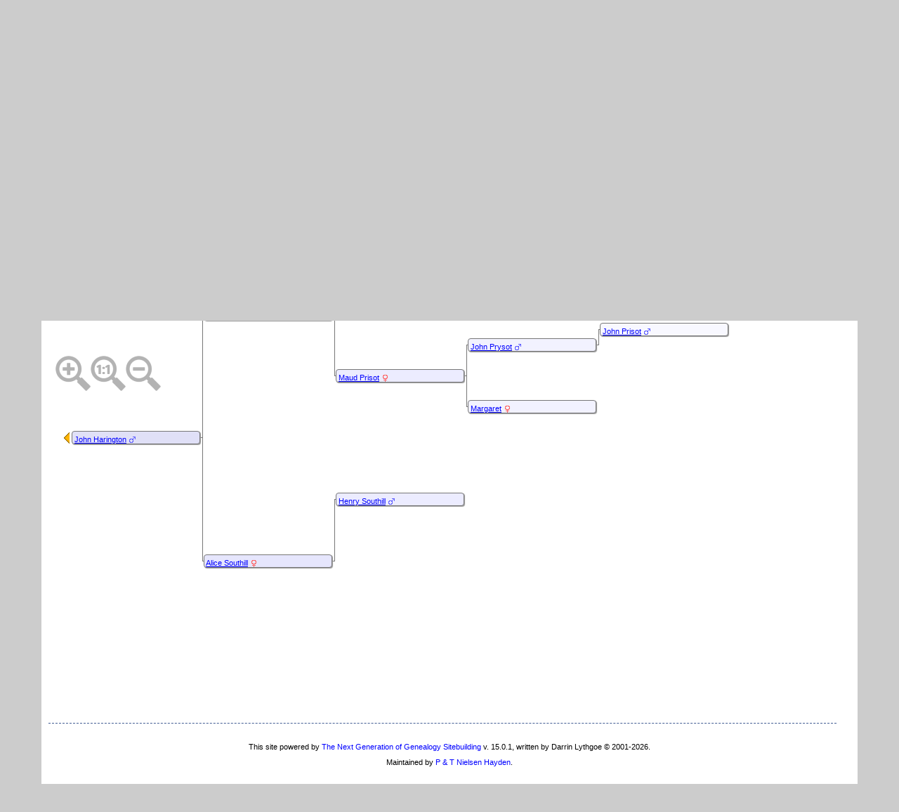

--- FILE ---
content_type: text/html;charset=UTF-8
request_url: https://nielsenhayden.com/genealogy-tng/pedigree.php?personID=I2006&tree=nh1
body_size: 8906
content:
<!DOCTYPE html PUBLIC "-//W3C//DTD XHTML 1.0 Transitional//EN">

<html lang="en" xmlns="http://www.w3.org/1999/xhtml">
<head>
<title>Pedigree Chart for John Harington: NH genealogy</title>
<link rel="canonical" href="http://nielsenhayden.com/genealogy-tng//getperson.php?personID=I2006&tree=nh1" />
<meta name="Keywords" content="" />
<meta name="Description" content="Pedigree Chart for John Harington: NH genealogy" />
<meta http-equiv="Content-type" content="text/html; charset=UTF-8" />
<meta name="robots" content="noindex,nofollow" />
<meta name="viewport" content="width=device-width, initial-scale=1" />
<link href="css/genstyle.css?v=15.0.1" rel="stylesheet" type="text/css" />
<style type="text/css">
/*<![CDATA[*/
.pedborder {background-color:#777;}
.pedshadow {background-color:#999999;}
.popup { position:absolute; visibility:hidden; background-color:#dddddd; z-index:8 }
.pboxname { font-size:8pt; text-align:left; }
#leftarrow { position:absolute; visibility:hidden; top:343px; left:10px;z-index:5; }
#popleft { font-size:10pt; }
#popabbrleft { font-size:10pt; }
#img1 {max-width:17px; max-height:17px;}
#img2 {max-width:17px; max-height:17px;}
#img4 {max-width:17px; max-height:17px;}
#img8 {max-width:17px; max-height:17px;}
#img16 {max-width:17px; max-height:17px;}
#img32 {max-width:17px; max-height:17px;}
#img33 {max-width:17px; max-height:17px;}
#img17 {max-width:17px; max-height:17px;}
#img34 {max-width:17px; max-height:17px;}
#img35 {max-width:17px; max-height:17px;}
#img9 {max-width:17px; max-height:17px;}
#img18 {max-width:17px; max-height:17px;}
#img36 {max-width:17px; max-height:17px;}
#img37 {max-width:17px; max-height:17px;}
#img19 {max-width:17px; max-height:17px;}
#img38 {max-width:17px; max-height:17px;}
#img39 {max-width:17px; max-height:17px;}
#img5 {max-width:17px; max-height:17px;}
#img10 {max-width:17px; max-height:17px;}
#img20 {max-width:17px; max-height:17px;}
#img40 {max-width:17px; max-height:17px;}
#img41 {max-width:17px; max-height:17px;}
#img21 {max-width:17px; max-height:17px;}
#img42 {max-width:17px; max-height:17px;}
#img43 {max-width:17px; max-height:17px;}
#img11 {max-width:17px; max-height:17px;}
#img22 {max-width:17px; max-height:17px;}
#img44 {max-width:17px; max-height:17px;}
#img45 {max-width:17px; max-height:17px;}
#img23 {max-width:17px; max-height:17px;}
#img46 {max-width:17px; max-height:17px;}
#img47 {max-width:17px; max-height:17px;}
#img3 {max-width:17px; max-height:17px;}
#img6 {max-width:17px; max-height:17px;}
#img12 {max-width:17px; max-height:17px;}
#img24 {max-width:17px; max-height:17px;}
#img48 {max-width:17px; max-height:17px;}
#img49 {max-width:17px; max-height:17px;}
#img25 {max-width:17px; max-height:17px;}
#img50 {max-width:17px; max-height:17px;}
#img51 {max-width:17px; max-height:17px;}
#img13 {max-width:17px; max-height:17px;}
#img26 {max-width:17px; max-height:17px;}
#img52 {max-width:17px; max-height:17px;}
#img53 {max-width:17px; max-height:17px;}
#img27 {max-width:17px; max-height:17px;}
#img54 {max-width:17px; max-height:17px;}
#img55 {max-width:17px; max-height:17px;}
#img7 {max-width:17px; max-height:17px;}
#img14 {max-width:17px; max-height:17px;}
#img28 {max-width:17px; max-height:17px;}
#img56 {max-width:17px; max-height:17px;}
#img57 {max-width:17px; max-height:17px;}
#img29 {max-width:17px; max-height:17px;}
#img58 {max-width:17px; max-height:17px;}
#img59 {max-width:17px; max-height:17px;}
#img15 {max-width:17px; max-height:17px;}
#img30 {max-width:17px; max-height:17px;}
#img60 {max-width:17px; max-height:17px;}
#img61 {max-width:17px; max-height:17px;}
#img31 {max-width:17px; max-height:17px;}
#img62 {max-width:17px; max-height:17px;}
#img63 {max-width:17px; max-height:17px;}
/*]]>*/
</style>
<link href="templates/template133/css/tngtabs2.css" rel="stylesheet" type="text/css" />
<link href="templates/template133/css/templatestyle.css?v=15.0.1" rel="stylesheet" type="text/css" />
<script src="https://code.jquery.com/jquery-3.4.1.min.js" type="text/javascript" integrity="sha384-vk5WoKIaW/vJyUAd9n/wmopsmNhiy+L2Z+SBxGYnUkunIxVxAv/UtMOhba/xskxh" crossorigin="anonymous"></script>
<script src="https://code.jquery.com/ui/1.12.1/jquery-ui.min.js" type="text/javascript" integrity="sha256-VazP97ZCwtekAsvgPBSUwPFKdrwD3unUfSGVYrahUqU=" crossorigin="anonymous"></script>
<script type="text/javascript" src="js/net.js"></script>
<script type="text/javascript">
//<![CDATA[
var lastpopup = '';
var tree = 'nh1';
var tnglitbox;
var getperson_url = 'getperson.php?';
var pedigree_url = 'pedigree.php?';
var pedigreetext_url = 'pedigreetext.php?';
var extrastree_url = 'extrastree.php?';
var ahnentafel_url = 'ahnentafel.php?';
var familygroup_url = 'familygroup.php?';
var slotceiling = 64;
var slotceiling_minus1 = 32;
var display = 'compact';
var pedcellpad = 0;
var pedboxalign = 'left';
var usepopups = 0;
var popupchartlinks = 1;
var popupkids = 1;
var popupspouses = 1;
var popuptimer = 500;
var pedborderwidth = 1;
var pedbordercolor = '#777';
var pedbullet = '&bull;';
var emptycolor = '#CCCCCC';
var hideempty = 1;
var leftarrowimg = '<img border="0" src="img/ArrowLeft.gif" width="10" height="16" title="New pedigree" alt="New pedigree" />';
var namepad = '&nbsp;';
var allow_add = '';
var allow_edit = '';
var cmstngpath = '';
var editperson_url = 'ajx_editperson.php?';
var chartlink = '<img src="img/Chart.gif" border="0" width="11" height="10" title="New pedigree" alt="New pedigree" />';
var personID = 'I2006';
var parentset = 0;
var generations = 6;
var tngprint = 0;
var unknown = 'Unknown';
var txt_parents = 'Parents';
var txt_children = 'Children';
var txt_family = 'Family';
var txt_addfam = 'Add New Family';
var txt_editfam = 'Edit Family';
var txt_groupsheet = 'Group Sheet';
var txt_editperson = 'Edit Person';
var txt_newped = 'New pedigree';
var families = new Array(), people = new Array(); endslots = new Array(), slots = new Array();
var endslotctr;
var firstperson = '', topparams = '', botparams = '', toplinks = '', botlinks = '';
var pedjsonfile = 'ajx_pedjson.php?';
var shownumbers = 0;
var daboville = 0;
//]]>
</script>
<script src="js/tngpedigree.js" type="text/javascript"></script>
<link href="templates/template133/css/mytngstyle.css?v=15.0.1" rel="stylesheet" type="text/css" />
<script type="text/javascript" src="js/tngmenuhover2.js"></script>
<script type="text/javascript">
// <![CDATA[
var tnglitbox;
var share = 0;
var closeimg = "img/tng_close.gif";
var smallimage_url = 'ajx_smallimage.php?';
var cmstngpath='';
var loadingmsg = 'Loading...';
var expand_msg = "Expand";
var collapse_msg = "Collapse";
//]]>
</script>
<link rel="alternate" type="application/rss+xml" title="RSS" href="tngrss.php" />
<!-- The Next Generation of Genealogy Sitebuilding, v.15.0.1 (6 March 2025), Written by Darrin Lythgoe, 2001-2026 -->
</head>

<body>
<div id="art-main">
    <div class="cleared reset-box"></div>
<div class="art-nav">
	<div class="art-nav-l"></div>
	<div class="art-nav-r"></div>
<div class="art-nav-outer">
<div class="art-nav-wrapper">
<div class="art-nav-inner">
	<ul class="art-hmenu">
		<li>
			<a href="pedigree.php?personID=&amp;tree="><span class="l"></span><span class="r"></span><span class="t"></span></a>
		</li>	
		<li>
			<a href="pedigree.php?personID=&amp;tree="><span class="l"></span><span class="r"></span><span class="t"></span></a>
		</li>	
	</ul>
</div>
</div>
</div>
</div>
<div class="cleared reset-box"></div>
<div class="art-sheet">
        <div class="art-sheet-cc"></div>
        <div class="art-sheet-body">
            <div class="art-content-layout">
                <div class="art-content-layout-row">
                    <div class="art-layout-cell art-content">
<div class="art-post">
    <div class="art-post-body">
		<h2 class="site-head"><a href="index.php"><img src="templates/template133/img/globe-small.jpg" alt="" class="greentree" />Nielsen Hayden genealogy</a></h2>
<div class="menucontainer">
<div class="innercontainer">
<div style="display:inline-flex"><div class="icons">
<a href="index.php"    title="Home" class="tngsmallicon" id="home-smicon">Home</a>
<a href="searchform.php"    title="Search" class="tngsmallicon" id="search-smicon">Search</a>

</div>
<ul class="tngdd" id="tngdd">
<li><a href="#" class="menulink">Find</a>
<ul>
<li><a href="surnames.php"><span class="menu-icon" id="surnames-icon"></span> <div class="menu-label">Surnames</div></a></li>
<li><a href="whatsnew.php"><span class="menu-icon" id="whatsnew-icon"></span> <div class="menu-label">What's New</div></a></li>
<li><a href="mostwanted.php"><span class="menu-icon" id="mw-icon"></span> <div class="menu-label">Most Wanted</div></a></li>
<li><a href="reports.php"><span class="menu-icon" id="reports-icon"></span> <div class="menu-label">Reports</div></a></li>
<li><a href="cemeteries.php"><span class="menu-icon" id="cemeteries-icon"></span> <div class="menu-label">Cemeteries</div></a></li>
</ul>
</li>
<li><a href="#" class="menulink">Media</a>
<ul>
<li><a href="browsemedia.php?mediatypeID=photos"><span class="menu-icon" id="photos-icon"></span> <div class="menu-label">Photos</div></a></li>
<li><a href="browsemedia.php"><span class="menu-icon" id="media-icon"></span> <div class="menu-label">All Media</div></a></li>
</ul>
</li>
<li><a href="#" class="menulink">Info</a>
<ul>
<li><a href="places.php"><span class="menu-icon" id="places-icon"></span> <div class="menu-label">Places</div></a></li>
<li><a href="browsetrees.php"><span class="menu-icon" id="trees-icon"></span> <div class="menu-label">Trees</div></a></li>
<li><a href="browsebranches.php"><span class="menu-icon" id="branches-icon"></span> <div class="menu-label">Branches</div></a></li>
<li><a href="browsenotes.php"><span class="menu-icon" id="notes-icon"></span> <div class="menu-label">Notes</div></a></li>
<li><a href="browsesources.php"><span class="menu-icon" id="sources-icon"></span> <div class="menu-label">Sources</div></a></li>
<li><a href="browserepos.php"><span class="menu-icon" id="repos-icon"></span> <div class="menu-label">Repositories</div></a></li>
<li><a href="browse_dna_tests.php"><span class="menu-icon" id="dna-icon"></span> <div class="menu-label">DNA Tests</div></a></li>
</ul>
</li>
</ul>
</div><div class="icons-rt in-bar">
<a href="#" onclick="newwindow=window.open('/genealogy-tng/pedigree.php?personID=I2006&amp;tree=nh1&amp;tngprint=1','tngprint','width=850,height=600,status=no,resizable=yes,scrollbars=yes'); newwindow.focus(); return false;"  rel="nofollow" title="Print" class="tngsmallicon" id="print-smicon">Print</a>
<a href="#" onclick="tnglitbox = new LITBox('ajx_addbookmark.php?p=',{width:350,height:120}); return false;"   title="Bookmark" class="tngsmallicon" id="bmk-smicon">Bookmark</a>

</div>
</div>
</div>
<script type="text/javascript">var tngdd=new tngdd.dd("tngdd");tngdd.init("tngdd","menuhover");</script>
<h1 class="header fn" id="nameheader" style="margin-bottom:5px">John Harington</h1><div class="normal"><img src="img/tng_male.gif" width="11" height="11" alt="Male" style="vertical-align: -1px; border: 0px;"/> Bef 1499 - 1553 &nbsp;(> 54 years)</div><br clear="all" />
<form action="pedigree.php" name="form1" id="form1">
<div id="tngmenu">
<ul id="tngnav">
<li><a id="a0" href="getperson.php?personID=I2006&amp;tree=nh1"><span class="tngsmallicon2" id="ind-smicon"></span>Individual</a></li>
<li><a id="a1" href="pedigree.php?personID=I2006&amp;tree=nh1" class="here"><span class="tngsmallicon2" id="ped-smicon"></span>Ancestors</a></li>
<li><a id="a2" href="descend.php?personID=I2006&amp;tree=nh1"><span class="tngsmallicon2" id="desc-smicon"></span>Descendants</a></li>
<li><a id="a3" href="relateform.php?primaryID=I2006&amp;tree=nh1"><span class="tngsmallicon2" id="rel-smicon"></span>Relationship</a></li>
<li><a id="a4" href="timeline.php?primaryID=I2006&amp;tree=nh1"><span class="tngsmallicon2" id="time-smicon"></span>Timeline</a></li>
<li><a id="a5" href="familychart.php?personID=I2006&amp;tree=nh1"><span class="tngsmallicon2" id="fam-smicon"></span>Family</a></li>
<li><a id="a6" href="suggest.php?enttype=I&amp;ID=I2006&amp;tree=nh1"><span class="tngsmallicon2" id="sugg-smicon"></span>Suggest</a></li>
</ul>
</div>
<div id="pub-innermenu" class="fieldnameback fieldname smaller rounded4">
Generations: &nbsp;<select name="generations" class="verysmall" onchange="window.location.href='pedigree.php?personID=' + firstperson + '&amp;tree=nh1&amp;parentset=0&amp;display=compact&amp;generations=' + this.options[this.selectedIndex].value">
<option value="2">2</option>
<option value="3">3</option>
<option value="4">4</option>
<option value="5">5</option>
<option value="6" selected="selected">6</option>
<option value="7">7</option>
</select>&nbsp;&nbsp;&nbsp;
<a href="pedigree.php?personID=I2006&amp;tree=nh1&amp;parentset=0&amp;display=standard&amp;generations=6" class="lightlink" id="stdpedlnk">Standard</a> &nbsp;&nbsp; | &nbsp;&nbsp; 
<a href="verticalchart.php?personID=I2006&amp;tree=nh1&amp;parentset=0&amp;display=vertical&amp;generations=6" class="lightlink" id="pedchartlnk">Vertical</a> &nbsp;&nbsp; | &nbsp;&nbsp; 
<a href="pedigree.php?personID=I2006&amp;tree=nh1&amp;parentset=0&amp;display=compact&amp;generations=6" class="lightlink3" id="compedlnk">Compact</a> &nbsp;&nbsp; | &nbsp;&nbsp; 
<a href="pedigree.php?personID=I2006&amp;tree=nh1&amp;parentset=0&amp;display=box&amp;generations=6" class="lightlink" id="boxpedlnk">Box</a> &nbsp;&nbsp; | &nbsp;&nbsp; 
<a href="pedigreetext.php?personID=I2006&amp;tree=nh1&amp;parentset=0&amp;generations=6" class="lightlink" id="textlnk">Text</a> &nbsp;&nbsp; | &nbsp;&nbsp; 
<a href="ahnentafel.php?personID=I2006&amp;tree=nh1&amp;parentset=0&amp;generations=6" class="lightlink" id="ahnlnk">Ahnentafel</a> &nbsp;&nbsp; | &nbsp;&nbsp; 
<a href="fan.php?personID=I2006&amp;tree=nh1&amp;parentset=0&amp;generations=6" class="lightlink">Fan Chart</a> &nbsp;&nbsp; | &nbsp;&nbsp; 
<a href="extrastree.php?personID=I2006&amp;tree=nh1&amp;parentset=0&amp;showall=1&amp;generations=6" class="lightlink" id="extralnk">Media</a>
</div><br/>
</form>
<span class="normal">Drag or scroll to see more of the chart.</span><div id="mag-icons-div" class="mag-icons" alt=""><img src="img/zoomin.png" id="zoom-in" onclick="panzoom.zoomIn;" alt="Zoom In"/><img src="img/zoomreset.png" id="zoom-reset" alt="Reset"/><img src="img/zoomout.png" id="zoom-out" alt="Zoom Out"/></div>
<div id="loading" style="position:absolute; margin-top:10px"><img src="img/spinner.gif" alt="" />Loading...</div>
<div style="position:relative;margin-top:8px;margin-bottom:16px;height:721px;" id="outer">
	<div class="panzoom" id="vcontainer" style="overflow:visible">
		<div id="inner" style="position:relative;width:1128px;height:721px;">

<!-- box for slot 1 -->
<div id="leftarrow">
</div>
<div class="popup" id="popupleft" style="top:343px; left:10px;" onmouseover="cancelTimer('left')" onmouseout="setTimer('left')">
</div>
<div onmouseenter="cancelTimer(1);if(jQuery('#downarrow1').css('visibility')!='hidden') setPopup(1, 342,17);" onmouseleave="setTimer(1)"><div id="box1" class="pedbox rounded4" style="background-color:#e0e0f7; box-shadow:1px 1px 1px #999999;top:341px; left:23px; height:17px; width:181px; border:1px solid #777;" onmouseover="if(jQuery('#ic1').length) jQuery('#ic1').show();" onmouseout="if(jQuery('#ic1').length) jQuery('#ic1').hide();"></div>

<!-- popup for slot 1 -->

<div class="downarrow" id="downarrow1" style="width:181px; text-align:center; top:362px;left:23px;">
<img src="templates/template133/img/ArrowDown.gif" border="0" width="25" height="8"  alt="" /></div>
</div>
<!-- box outline and shadow for slot 1 -->
<div class="boxborder pedborder" id="border1_3" style="top:350px; left:205px; height:1px; width:4px;"></div>

<!-- box for slot 2 -->
<div onmouseenter="cancelTimer(2);if(jQuery('#downarrow2').css('visibility')!='hidden') setPopup(2, 166,17);" onmouseleave="setTimer(2)"><div id="box2" class="pedbox rounded4" style="background-color:#e6e6fd; box-shadow:1px 1px 1px #999999;top:165px; left:211px; height:17px; width:181px; border:1px solid #777;" onmouseover="if(jQuery('#ic2').length) jQuery('#ic2').show();" onmouseout="if(jQuery('#ic2').length) jQuery('#ic2').hide();"></div>

<!-- popup for slot 2 -->

<div class="downarrow" id="downarrow2" style="width:181px; text-align:center; top:186px;left:211px;">
<img src="templates/template133/img/ArrowDown.gif" border="0" width="25" height="8"  alt="" /></div>
</div>
<!-- box outline and shadow for slot 2 -->
<div class="boxborder pedborder" id="border2_2" style="top:174px; left:209px; height:1px; width:5px;"></div>
<div class="boxborder pedborder" id="border2_3" style="top:174px; left:393px; height:1px; width:4px;"></div>
<div class="boxborder pedborder" id="border2_4" style="top:174px; left:209px; height:177px; width:1px;"></div>

<!-- box for slot 4 -->
<div onmouseenter="cancelTimer(4);if(jQuery('#downarrow4').css('visibility')!='hidden') setPopup(4, 78,17);" onmouseleave="setTimer(4)"><div id="box4" class="pedbox rounded4" style="background-color:#ececff; box-shadow:1px 1px 1px #999999;top:77px; left:399px; height:17px; width:181px; border:1px solid #777;" onmouseover="if(jQuery('#ic4').length) jQuery('#ic4').show();" onmouseout="if(jQuery('#ic4').length) jQuery('#ic4').hide();"></div>

<!-- popup for slot 4 -->

<div class="downarrow" id="downarrow4" style="width:181px; text-align:center; top:98px;left:399px;">
<img src="templates/template133/img/ArrowDown.gif" border="0" width="25" height="8"  alt="" /></div>
</div>
<!-- box outline and shadow for slot 4 -->
<div class="boxborder pedborder" id="border4_2" style="top:86px; left:397px; height:1px; width:5px;"></div>
<div class="boxborder pedborder" id="border4_3" style="top:86px; left:581px; height:1px; width:4px;"></div>
<div class="boxborder pedborder" id="border4_4" style="top:86px; left:397px; height:89px; width:1px;"></div>

<!-- box for slot 8 -->
<div onmouseenter="cancelTimer(8);if(jQuery('#downarrow8').css('visibility')!='hidden') setPopup(8, 34,17);" onmouseleave="setTimer(8)"><div id="box8" class="pedbox rounded4" style="background-color:#f2f2ff; box-shadow:1px 1px 1px #999999;top:33px; left:587px; height:17px; width:181px; border:1px solid #777;" onmouseover="if(jQuery('#ic8').length) jQuery('#ic8').show();" onmouseout="if(jQuery('#ic8').length) jQuery('#ic8').hide();"></div>

<!-- popup for slot 8 -->

<div class="downarrow" id="downarrow8" style="width:181px; text-align:center; top:54px;left:587px;">
<img src="templates/template133/img/ArrowDown.gif" border="0" width="25" height="8"  alt="" /></div>
</div>
<!-- box outline and shadow for slot 8 -->
<div class="boxborder pedborder" id="border8_2" style="top:42px; left:585px; height:1px; width:5px;"></div>
<div class="boxborder pedborder" id="border8_3" style="top:42px; left:769px; height:1px; width:4px;"></div>
<div class="boxborder pedborder" id="border8_4" style="top:42px; left:585px; height:45px; width:1px;"></div>

<!-- box for slot 16 -->
<div onmouseenter="cancelTimer(16);if(jQuery('#downarrow16').css('visibility')!='hidden') setPopup(16, 12,17);" onmouseleave="setTimer(16)"><div id="box16" class="pedbox rounded4" style="background-color:#f8f8ff; box-shadow:1px 1px 1px #999999;top:11px; left:775px; height:17px; width:181px; border:1px solid #777;" onmouseover="if(jQuery('#ic16').length) jQuery('#ic16').show();" onmouseout="if(jQuery('#ic16').length) jQuery('#ic16').hide();"></div>

<!-- popup for slot 16 -->

<div class="downarrow" id="downarrow16" style="width:181px; text-align:center; top:32px;left:775px;">
<img src="templates/template133/img/ArrowDown.gif" border="0" width="25" height="8"  alt="" /></div>
</div>
<!-- box outline and shadow for slot 16 -->
<div class="boxborder pedborder" id="border16_2" style="top:20px; left:773px; height:1px; width:5px;"></div>
<div class="boxborder pedborder" id="border16_3" style="top:20px; left:957px; height:1px; width:4px;"></div>
<div class="boxborder pedborder" id="border16_4" style="top:20px; left:773px; height:23px; width:1px;"></div>

<!-- box for slot 32 -->
<div onmouseenter="cancelTimer(32);if(jQuery('#downarrow32').css('visibility')!='hidden') setPopup(32, 1,17);" onmouseleave="setTimer(32)"><div id="box32" class="pedbox rounded4" style="background-color:#fefeff; box-shadow:1px 1px 1px #999999;top:0px; left:963px; height:17px; width:181px; border:1px solid #777;" onmouseover="if(jQuery('#ic32').length) jQuery('#ic32').show();" onmouseout="if(jQuery('#ic32').length) jQuery('#ic32').hide();"></div>

<!-- popup for slot 32 -->

<div class="downarrow" id="downarrow32" style="width:181px; text-align:center; top:21px;left:963px;">
<img src="templates/template133/img/ArrowDown.gif" border="0" width="25" height="8"  alt="" /></div>
</div>
<!-- box outline and shadow for slot 32 -->
<div class="boxborder pedborder" id="border32_2" style="top:9px; left:961px; height:1px; width:5px;"></div>
<div class="boxborder pedborder" id="border32_4" style="top:9px; left:961px; height:12px; width:1px;"></div>
<div class="offpagearrow" id="offpage32" style="top:2px; left:1150px;"><a href="javascript:getNewFamilies(topparams,1,'M');"><img border="0" src="img/ArrowRight.gif" width="10" height="16" title="New pedigree" alt="New pedigree" /></a></div>

<!-- box for slot 33 -->
<div onmouseenter="cancelTimer(33);if(jQuery('#downarrow33').css('visibility')!='hidden') setPopup(33, 23,17);" onmouseleave="setTimer(33)"><div id="box33" class="pedbox rounded4" style="background-color:#fefeff; box-shadow:1px 1px 1px #999999;top:22px; left:963px; height:17px; width:181px; border:1px solid #777;" onmouseover="if(jQuery('#ic33').length) jQuery('#ic33').show();" onmouseout="if(jQuery('#ic33').length) jQuery('#ic33').hide();"></div>

<!-- popup for slot 33 -->

<div class="downarrow" id="downarrow33" style="width:181px; text-align:center; top:43px;left:963px;">
<img src="templates/template133/img/ArrowDown.gif" border="0" width="25" height="8"  alt="" /></div>
</div>
<!-- box outline and shadow for slot 33 -->
<div class="boxborder pedborder" id="border33_2" style="top:31px; left:961px; height:1px; width:5px;"></div>
<div class="boxborder pedborder" id="border33_5" style="top:21px; left:961px; height:11px; width:1px;"></div>
<div class="offpagearrow" id="offpage33" style="top:24px; left:1150px;"><a href="javascript:getNewFamilies(topparams,1,'M');"><img border="0" src="img/ArrowRight.gif" width="10" height="16" title="New pedigree" alt="New pedigree" /></a></div>

<!-- box for slot 17 -->
<div onmouseenter="cancelTimer(17);if(jQuery('#downarrow17').css('visibility')!='hidden') setPopup(17, 56,17);" onmouseleave="setTimer(17)"><div id="box17" class="pedbox rounded4" style="background-color:#f8f8ff; box-shadow:1px 1px 1px #999999;top:55px; left:775px; height:17px; width:181px; border:1px solid #777;" onmouseover="if(jQuery('#ic17').length) jQuery('#ic17').show();" onmouseout="if(jQuery('#ic17').length) jQuery('#ic17').hide();"></div>

<!-- popup for slot 17 -->

<div class="downarrow" id="downarrow17" style="width:181px; text-align:center; top:76px;left:775px;">
<img src="templates/template133/img/ArrowDown.gif" border="0" width="25" height="8"  alt="" /></div>
</div>
<!-- box outline and shadow for slot 17 -->
<div class="boxborder pedborder" id="border17_2" style="top:64px; left:773px; height:1px; width:5px;"></div>
<div class="boxborder pedborder" id="border17_3" style="top:64px; left:957px; height:1px; width:4px;"></div>
<div class="boxborder pedborder" id="border17_5" style="top:43px; left:773px; height:22px; width:1px;"></div>

<!-- box for slot 34 -->
<div onmouseenter="cancelTimer(34);if(jQuery('#downarrow34').css('visibility')!='hidden') setPopup(34, 45,17);" onmouseleave="setTimer(34)"><div id="box34" class="pedbox rounded4" style="background-color:#fefeff; box-shadow:1px 1px 1px #999999;top:44px; left:963px; height:17px; width:181px; border:1px solid #777;" onmouseover="if(jQuery('#ic34').length) jQuery('#ic34').show();" onmouseout="if(jQuery('#ic34').length) jQuery('#ic34').hide();"></div>

<!-- popup for slot 34 -->

<div class="downarrow" id="downarrow34" style="width:181px; text-align:center; top:65px;left:963px;">
<img src="templates/template133/img/ArrowDown.gif" border="0" width="25" height="8"  alt="" /></div>
</div>
<!-- box outline and shadow for slot 34 -->
<div class="boxborder pedborder" id="border34_2" style="top:53px; left:961px; height:1px; width:5px;"></div>
<div class="boxborder pedborder" id="border34_4" style="top:53px; left:961px; height:12px; width:1px;"></div>
<div class="offpagearrow" id="offpage34" style="top:46px; left:1150px;"><a href="javascript:getNewFamilies(topparams,1,'M');"><img border="0" src="img/ArrowRight.gif" width="10" height="16" title="New pedigree" alt="New pedigree" /></a></div>

<!-- box for slot 35 -->
<div onmouseenter="cancelTimer(35);if(jQuery('#downarrow35').css('visibility')!='hidden') setPopup(35, 67,17);" onmouseleave="setTimer(35)"><div id="box35" class="pedbox rounded4" style="background-color:#fefeff; box-shadow:1px 1px 1px #999999;top:66px; left:963px; height:17px; width:181px; border:1px solid #777;" onmouseover="if(jQuery('#ic35').length) jQuery('#ic35').show();" onmouseout="if(jQuery('#ic35').length) jQuery('#ic35').hide();"></div>

<!-- popup for slot 35 -->

<div class="downarrow" id="downarrow35" style="width:181px; text-align:center; top:87px;left:963px;">
<img src="templates/template133/img/ArrowDown.gif" border="0" width="25" height="8"  alt="" /></div>
</div>
<!-- box outline and shadow for slot 35 -->
<div class="boxborder pedborder" id="border35_2" style="top:75px; left:961px; height:1px; width:5px;"></div>
<div class="boxborder pedborder" id="border35_5" style="top:65px; left:961px; height:11px; width:1px;"></div>
<div class="offpagearrow" id="offpage35" style="top:68px; left:1150px;"><a href="javascript:getNewFamilies(topparams,1,'M');"><img border="0" src="img/ArrowRight.gif" width="10" height="16" title="New pedigree" alt="New pedigree" /></a></div>

<!-- box for slot 9 -->
<div onmouseenter="cancelTimer(9);if(jQuery('#downarrow9').css('visibility')!='hidden') setPopup(9, 122,17);" onmouseleave="setTimer(9)"><div id="box9" class="pedbox rounded4" style="background-color:#f2f2ff; box-shadow:1px 1px 1px #999999;top:121px; left:587px; height:17px; width:181px; border:1px solid #777;" onmouseover="if(jQuery('#ic9').length) jQuery('#ic9').show();" onmouseout="if(jQuery('#ic9').length) jQuery('#ic9').hide();"></div>

<!-- popup for slot 9 -->

<div class="downarrow" id="downarrow9" style="width:181px; text-align:center; top:142px;left:587px;">
<img src="templates/template133/img/ArrowDown.gif" border="0" width="25" height="8"  alt="" /></div>
</div>
<!-- box outline and shadow for slot 9 -->
<div class="boxborder pedborder" id="border9_2" style="top:130px; left:585px; height:1px; width:5px;"></div>
<div class="boxborder pedborder" id="border9_3" style="top:130px; left:769px; height:1px; width:4px;"></div>
<div class="boxborder pedborder" id="border9_5" style="top:87px; left:585px; height:44px; width:1px;"></div>

<!-- box for slot 18 -->
<div onmouseenter="cancelTimer(18);if(jQuery('#downarrow18').css('visibility')!='hidden') setPopup(18, 100,17);" onmouseleave="setTimer(18)"><div id="box18" class="pedbox rounded4" style="background-color:#f8f8ff; box-shadow:1px 1px 1px #999999;top:99px; left:775px; height:17px; width:181px; border:1px solid #777;" onmouseover="if(jQuery('#ic18').length) jQuery('#ic18').show();" onmouseout="if(jQuery('#ic18').length) jQuery('#ic18').hide();"></div>

<!-- popup for slot 18 -->

<div class="downarrow" id="downarrow18" style="width:181px; text-align:center; top:120px;left:775px;">
<img src="templates/template133/img/ArrowDown.gif" border="0" width="25" height="8"  alt="" /></div>
</div>
<!-- box outline and shadow for slot 18 -->
<div class="boxborder pedborder" id="border18_2" style="top:108px; left:773px; height:1px; width:5px;"></div>
<div class="boxborder pedborder" id="border18_3" style="top:108px; left:957px; height:1px; width:4px;"></div>
<div class="boxborder pedborder" id="border18_4" style="top:108px; left:773px; height:23px; width:1px;"></div>

<!-- box for slot 36 -->
<div onmouseenter="cancelTimer(36);if(jQuery('#downarrow36').css('visibility')!='hidden') setPopup(36, 89,17);" onmouseleave="setTimer(36)"><div id="box36" class="pedbox rounded4" style="background-color:#fefeff; box-shadow:1px 1px 1px #999999;top:88px; left:963px; height:17px; width:181px; border:1px solid #777;" onmouseover="if(jQuery('#ic36').length) jQuery('#ic36').show();" onmouseout="if(jQuery('#ic36').length) jQuery('#ic36').hide();"></div>

<!-- popup for slot 36 -->

<div class="downarrow" id="downarrow36" style="width:181px; text-align:center; top:109px;left:963px;">
<img src="templates/template133/img/ArrowDown.gif" border="0" width="25" height="8"  alt="" /></div>
</div>
<!-- box outline and shadow for slot 36 -->
<div class="boxborder pedborder" id="border36_2" style="top:97px; left:961px; height:1px; width:5px;"></div>
<div class="boxborder pedborder" id="border36_4" style="top:97px; left:961px; height:12px; width:1px;"></div>
<div class="offpagearrow" id="offpage36" style="top:90px; left:1150px;"><a href="javascript:getNewFamilies(topparams,1,'M');"><img border="0" src="img/ArrowRight.gif" width="10" height="16" title="New pedigree" alt="New pedigree" /></a></div>

<!-- box for slot 37 -->
<div onmouseenter="cancelTimer(37);if(jQuery('#downarrow37').css('visibility')!='hidden') setPopup(37, 111,17);" onmouseleave="setTimer(37)"><div id="box37" class="pedbox rounded4" style="background-color:#fefeff; box-shadow:1px 1px 1px #999999;top:110px; left:963px; height:17px; width:181px; border:1px solid #777;" onmouseover="if(jQuery('#ic37').length) jQuery('#ic37').show();" onmouseout="if(jQuery('#ic37').length) jQuery('#ic37').hide();"></div>

<!-- popup for slot 37 -->

<div class="downarrow" id="downarrow37" style="width:181px; text-align:center; top:131px;left:963px;">
<img src="templates/template133/img/ArrowDown.gif" border="0" width="25" height="8"  alt="" /></div>
</div>
<!-- box outline and shadow for slot 37 -->
<div class="boxborder pedborder" id="border37_2" style="top:119px; left:961px; height:1px; width:5px;"></div>
<div class="boxborder pedborder" id="border37_5" style="top:109px; left:961px; height:11px; width:1px;"></div>
<div class="offpagearrow" id="offpage37" style="top:112px; left:1150px;"><a href="javascript:getNewFamilies(topparams,1,'M');"><img border="0" src="img/ArrowRight.gif" width="10" height="16" title="New pedigree" alt="New pedigree" /></a></div>

<!-- box for slot 19 -->
<div onmouseenter="cancelTimer(19);if(jQuery('#downarrow19').css('visibility')!='hidden') setPopup(19, 144,17);" onmouseleave="setTimer(19)"><div id="box19" class="pedbox rounded4" style="background-color:#f8f8ff; box-shadow:1px 1px 1px #999999;top:143px; left:775px; height:17px; width:181px; border:1px solid #777;" onmouseover="if(jQuery('#ic19').length) jQuery('#ic19').show();" onmouseout="if(jQuery('#ic19').length) jQuery('#ic19').hide();"></div>

<!-- popup for slot 19 -->

<div class="downarrow" id="downarrow19" style="width:181px; text-align:center; top:164px;left:775px;">
<img src="templates/template133/img/ArrowDown.gif" border="0" width="25" height="8"  alt="" /></div>
</div>
<!-- box outline and shadow for slot 19 -->
<div class="boxborder pedborder" id="border19_2" style="top:152px; left:773px; height:1px; width:5px;"></div>
<div class="boxborder pedborder" id="border19_3" style="top:152px; left:957px; height:1px; width:4px;"></div>
<div class="boxborder pedborder" id="border19_5" style="top:131px; left:773px; height:22px; width:1px;"></div>

<!-- box for slot 38 -->
<div onmouseenter="cancelTimer(38);if(jQuery('#downarrow38').css('visibility')!='hidden') setPopup(38, 133,17);" onmouseleave="setTimer(38)"><div id="box38" class="pedbox rounded4" style="background-color:#fefeff; box-shadow:1px 1px 1px #999999;top:132px; left:963px; height:17px; width:181px; border:1px solid #777;" onmouseover="if(jQuery('#ic38').length) jQuery('#ic38').show();" onmouseout="if(jQuery('#ic38').length) jQuery('#ic38').hide();"></div>

<!-- popup for slot 38 -->

<div class="downarrow" id="downarrow38" style="width:181px; text-align:center; top:153px;left:963px;">
<img src="templates/template133/img/ArrowDown.gif" border="0" width="25" height="8"  alt="" /></div>
</div>
<!-- box outline and shadow for slot 38 -->
<div class="boxborder pedborder" id="border38_2" style="top:141px; left:961px; height:1px; width:5px;"></div>
<div class="boxborder pedborder" id="border38_4" style="top:141px; left:961px; height:12px; width:1px;"></div>
<div class="offpagearrow" id="offpage38" style="top:134px; left:1150px;"><a href="javascript:getNewFamilies(topparams,1,'M');"><img border="0" src="img/ArrowRight.gif" width="10" height="16" title="New pedigree" alt="New pedigree" /></a></div>

<!-- box for slot 39 -->
<div onmouseenter="cancelTimer(39);if(jQuery('#downarrow39').css('visibility')!='hidden') setPopup(39, 155,17);" onmouseleave="setTimer(39)"><div id="box39" class="pedbox rounded4" style="background-color:#fefeff; box-shadow:1px 1px 1px #999999;top:154px; left:963px; height:17px; width:181px; border:1px solid #777;" onmouseover="if(jQuery('#ic39').length) jQuery('#ic39').show();" onmouseout="if(jQuery('#ic39').length) jQuery('#ic39').hide();"></div>

<!-- popup for slot 39 -->

<div class="downarrow" id="downarrow39" style="width:181px; text-align:center; top:175px;left:963px;">
<img src="templates/template133/img/ArrowDown.gif" border="0" width="25" height="8"  alt="" /></div>
</div>
<!-- box outline and shadow for slot 39 -->
<div class="boxborder pedborder" id="border39_2" style="top:163px; left:961px; height:1px; width:5px;"></div>
<div class="boxborder pedborder" id="border39_5" style="top:153px; left:961px; height:11px; width:1px;"></div>
<div class="offpagearrow" id="offpage39" style="top:156px; left:1150px;"><a href="javascript:getNewFamilies(topparams,1,'M');"><img border="0" src="img/ArrowRight.gif" width="10" height="16" title="New pedigree" alt="New pedigree" /></a></div>

<!-- box for slot 5 -->
<div onmouseenter="cancelTimer(5);if(jQuery('#downarrow5').css('visibility')!='hidden') setPopup(5, 254,17);" onmouseleave="setTimer(5)"><div id="box5" class="pedbox rounded4" style="background-color:#ececff; box-shadow:1px 1px 1px #999999;top:253px; left:399px; height:17px; width:181px; border:1px solid #777;" onmouseover="if(jQuery('#ic5').length) jQuery('#ic5').show();" onmouseout="if(jQuery('#ic5').length) jQuery('#ic5').hide();"></div>

<!-- popup for slot 5 -->

<div class="downarrow" id="downarrow5" style="width:181px; text-align:center; top:274px;left:399px;">
<img src="templates/template133/img/ArrowDown.gif" border="0" width="25" height="8"  alt="" /></div>
</div>
<!-- box outline and shadow for slot 5 -->
<div class="boxborder pedborder" id="border5_2" style="top:262px; left:397px; height:1px; width:5px;"></div>
<div class="boxborder pedborder" id="border5_3" style="top:262px; left:581px; height:1px; width:4px;"></div>
<div class="boxborder pedborder" id="border5_5" style="top:175px; left:397px; height:88px; width:1px;"></div>

<!-- box for slot 10 -->
<div onmouseenter="cancelTimer(10);if(jQuery('#downarrow10').css('visibility')!='hidden') setPopup(10, 210,17);" onmouseleave="setTimer(10)"><div id="box10" class="pedbox rounded4" style="background-color:#f2f2ff; box-shadow:1px 1px 1px #999999;top:209px; left:587px; height:17px; width:181px; border:1px solid #777;" onmouseover="if(jQuery('#ic10').length) jQuery('#ic10').show();" onmouseout="if(jQuery('#ic10').length) jQuery('#ic10').hide();"></div>

<!-- popup for slot 10 -->

<div class="downarrow" id="downarrow10" style="width:181px; text-align:center; top:230px;left:587px;">
<img src="templates/template133/img/ArrowDown.gif" border="0" width="25" height="8"  alt="" /></div>
</div>
<!-- box outline and shadow for slot 10 -->
<div class="boxborder pedborder" id="border10_2" style="top:218px; left:585px; height:1px; width:5px;"></div>
<div class="boxborder pedborder" id="border10_3" style="top:218px; left:769px; height:1px; width:4px;"></div>
<div class="boxborder pedborder" id="border10_4" style="top:218px; left:585px; height:45px; width:1px;"></div>

<!-- box for slot 20 -->
<div onmouseenter="cancelTimer(20);if(jQuery('#downarrow20').css('visibility')!='hidden') setPopup(20, 188,17);" onmouseleave="setTimer(20)"><div id="box20" class="pedbox rounded4" style="background-color:#f8f8ff; box-shadow:1px 1px 1px #999999;top:187px; left:775px; height:17px; width:181px; border:1px solid #777;" onmouseover="if(jQuery('#ic20').length) jQuery('#ic20').show();" onmouseout="if(jQuery('#ic20').length) jQuery('#ic20').hide();"></div>

<!-- popup for slot 20 -->

<div class="downarrow" id="downarrow20" style="width:181px; text-align:center; top:208px;left:775px;">
<img src="templates/template133/img/ArrowDown.gif" border="0" width="25" height="8"  alt="" /></div>
</div>
<!-- box outline and shadow for slot 20 -->
<div class="boxborder pedborder" id="border20_2" style="top:196px; left:773px; height:1px; width:5px;"></div>
<div class="boxborder pedborder" id="border20_3" style="top:196px; left:957px; height:1px; width:4px;"></div>
<div class="boxborder pedborder" id="border20_4" style="top:196px; left:773px; height:23px; width:1px;"></div>

<!-- box for slot 40 -->
<div onmouseenter="cancelTimer(40);if(jQuery('#downarrow40').css('visibility')!='hidden') setPopup(40, 177,17);" onmouseleave="setTimer(40)"><div id="box40" class="pedbox rounded4" style="background-color:#fefeff; box-shadow:1px 1px 1px #999999;top:176px; left:963px; height:17px; width:181px; border:1px solid #777;" onmouseover="if(jQuery('#ic40').length) jQuery('#ic40').show();" onmouseout="if(jQuery('#ic40').length) jQuery('#ic40').hide();"></div>

<!-- popup for slot 40 -->

<div class="downarrow" id="downarrow40" style="width:181px; text-align:center; top:197px;left:963px;">
<img src="templates/template133/img/ArrowDown.gif" border="0" width="25" height="8"  alt="" /></div>
</div>
<!-- box outline and shadow for slot 40 -->
<div class="boxborder pedborder" id="border40_2" style="top:185px; left:961px; height:1px; width:5px;"></div>
<div class="boxborder pedborder" id="border40_4" style="top:185px; left:961px; height:12px; width:1px;"></div>
<div class="offpagearrow" id="offpage40" style="top:178px; left:1150px;"><a href="javascript:getNewFamilies(topparams,1,'M');"><img border="0" src="img/ArrowRight.gif" width="10" height="16" title="New pedigree" alt="New pedigree" /></a></div>

<!-- box for slot 41 -->
<div onmouseenter="cancelTimer(41);if(jQuery('#downarrow41').css('visibility')!='hidden') setPopup(41, 199,17);" onmouseleave="setTimer(41)"><div id="box41" class="pedbox rounded4" style="background-color:#fefeff; box-shadow:1px 1px 1px #999999;top:198px; left:963px; height:17px; width:181px; border:1px solid #777;" onmouseover="if(jQuery('#ic41').length) jQuery('#ic41').show();" onmouseout="if(jQuery('#ic41').length) jQuery('#ic41').hide();"></div>

<!-- popup for slot 41 -->

<div class="downarrow" id="downarrow41" style="width:181px; text-align:center; top:219px;left:963px;">
<img src="templates/template133/img/ArrowDown.gif" border="0" width="25" height="8"  alt="" /></div>
</div>
<!-- box outline and shadow for slot 41 -->
<div class="boxborder pedborder" id="border41_2" style="top:207px; left:961px; height:1px; width:5px;"></div>
<div class="boxborder pedborder" id="border41_5" style="top:197px; left:961px; height:11px; width:1px;"></div>
<div class="offpagearrow" id="offpage41" style="top:200px; left:1150px;"><a href="javascript:getNewFamilies(topparams,1,'M');"><img border="0" src="img/ArrowRight.gif" width="10" height="16" title="New pedigree" alt="New pedigree" /></a></div>

<!-- box for slot 21 -->
<div onmouseenter="cancelTimer(21);if(jQuery('#downarrow21').css('visibility')!='hidden') setPopup(21, 232,17);" onmouseleave="setTimer(21)"><div id="box21" class="pedbox rounded4" style="background-color:#f8f8ff; box-shadow:1px 1px 1px #999999;top:231px; left:775px; height:17px; width:181px; border:1px solid #777;" onmouseover="if(jQuery('#ic21').length) jQuery('#ic21').show();" onmouseout="if(jQuery('#ic21').length) jQuery('#ic21').hide();"></div>

<!-- popup for slot 21 -->

<div class="downarrow" id="downarrow21" style="width:181px; text-align:center; top:252px;left:775px;">
<img src="templates/template133/img/ArrowDown.gif" border="0" width="25" height="8"  alt="" /></div>
</div>
<!-- box outline and shadow for slot 21 -->
<div class="boxborder pedborder" id="border21_2" style="top:240px; left:773px; height:1px; width:5px;"></div>
<div class="boxborder pedborder" id="border21_3" style="top:240px; left:957px; height:1px; width:4px;"></div>
<div class="boxborder pedborder" id="border21_5" style="top:219px; left:773px; height:22px; width:1px;"></div>

<!-- box for slot 42 -->
<div onmouseenter="cancelTimer(42);if(jQuery('#downarrow42').css('visibility')!='hidden') setPopup(42, 221,17);" onmouseleave="setTimer(42)"><div id="box42" class="pedbox rounded4" style="background-color:#fefeff; box-shadow:1px 1px 1px #999999;top:220px; left:963px; height:17px; width:181px; border:1px solid #777;" onmouseover="if(jQuery('#ic42').length) jQuery('#ic42').show();" onmouseout="if(jQuery('#ic42').length) jQuery('#ic42').hide();"></div>

<!-- popup for slot 42 -->

<div class="downarrow" id="downarrow42" style="width:181px; text-align:center; top:241px;left:963px;">
<img src="templates/template133/img/ArrowDown.gif" border="0" width="25" height="8"  alt="" /></div>
</div>
<!-- box outline and shadow for slot 42 -->
<div class="boxborder pedborder" id="border42_2" style="top:229px; left:961px; height:1px; width:5px;"></div>
<div class="boxborder pedborder" id="border42_4" style="top:229px; left:961px; height:12px; width:1px;"></div>
<div class="offpagearrow" id="offpage42" style="top:222px; left:1150px;"><a href="javascript:getNewFamilies(topparams,1,'M');"><img border="0" src="img/ArrowRight.gif" width="10" height="16" title="New pedigree" alt="New pedigree" /></a></div>

<!-- box for slot 43 -->
<div onmouseenter="cancelTimer(43);if(jQuery('#downarrow43').css('visibility')!='hidden') setPopup(43, 243,17);" onmouseleave="setTimer(43)"><div id="box43" class="pedbox rounded4" style="background-color:#fefeff; box-shadow:1px 1px 1px #999999;top:242px; left:963px; height:17px; width:181px; border:1px solid #777;" onmouseover="if(jQuery('#ic43').length) jQuery('#ic43').show();" onmouseout="if(jQuery('#ic43').length) jQuery('#ic43').hide();"></div>

<!-- popup for slot 43 -->

<div class="downarrow" id="downarrow43" style="width:181px; text-align:center; top:263px;left:963px;">
<img src="templates/template133/img/ArrowDown.gif" border="0" width="25" height="8"  alt="" /></div>
</div>
<!-- box outline and shadow for slot 43 -->
<div class="boxborder pedborder" id="border43_2" style="top:251px; left:961px; height:1px; width:5px;"></div>
<div class="boxborder pedborder" id="border43_5" style="top:241px; left:961px; height:11px; width:1px;"></div>
<div class="offpagearrow" id="offpage43" style="top:244px; left:1150px;"><a href="javascript:getNewFamilies(topparams,1,'M');"><img border="0" src="img/ArrowRight.gif" width="10" height="16" title="New pedigree" alt="New pedigree" /></a></div>

<!-- box for slot 11 -->
<div onmouseenter="cancelTimer(11);if(jQuery('#downarrow11').css('visibility')!='hidden') setPopup(11, 298,17);" onmouseleave="setTimer(11)"><div id="box11" class="pedbox rounded4" style="background-color:#f2f2ff; box-shadow:1px 1px 1px #999999;top:297px; left:587px; height:17px; width:181px; border:1px solid #777;" onmouseover="if(jQuery('#ic11').length) jQuery('#ic11').show();" onmouseout="if(jQuery('#ic11').length) jQuery('#ic11').hide();"></div>

<!-- popup for slot 11 -->

<div class="downarrow" id="downarrow11" style="width:181px; text-align:center; top:318px;left:587px;">
<img src="templates/template133/img/ArrowDown.gif" border="0" width="25" height="8"  alt="" /></div>
</div>
<!-- box outline and shadow for slot 11 -->
<div class="boxborder pedborder" id="border11_2" style="top:306px; left:585px; height:1px; width:5px;"></div>
<div class="boxborder pedborder" id="border11_3" style="top:306px; left:769px; height:1px; width:4px;"></div>
<div class="boxborder pedborder" id="border11_5" style="top:263px; left:585px; height:44px; width:1px;"></div>

<!-- box for slot 22 -->
<div onmouseenter="cancelTimer(22);if(jQuery('#downarrow22').css('visibility')!='hidden') setPopup(22, 276,17);" onmouseleave="setTimer(22)"><div id="box22" class="pedbox rounded4" style="background-color:#f8f8ff; box-shadow:1px 1px 1px #999999;top:275px; left:775px; height:17px; width:181px; border:1px solid #777;" onmouseover="if(jQuery('#ic22').length) jQuery('#ic22').show();" onmouseout="if(jQuery('#ic22').length) jQuery('#ic22').hide();"></div>

<!-- popup for slot 22 -->

<div class="downarrow" id="downarrow22" style="width:181px; text-align:center; top:296px;left:775px;">
<img src="templates/template133/img/ArrowDown.gif" border="0" width="25" height="8"  alt="" /></div>
</div>
<!-- box outline and shadow for slot 22 -->
<div class="boxborder pedborder" id="border22_2" style="top:284px; left:773px; height:1px; width:5px;"></div>
<div class="boxborder pedborder" id="border22_3" style="top:284px; left:957px; height:1px; width:4px;"></div>
<div class="boxborder pedborder" id="border22_4" style="top:284px; left:773px; height:23px; width:1px;"></div>

<!-- box for slot 44 -->
<div onmouseenter="cancelTimer(44);if(jQuery('#downarrow44').css('visibility')!='hidden') setPopup(44, 265,17);" onmouseleave="setTimer(44)"><div id="box44" class="pedbox rounded4" style="background-color:#fefeff; box-shadow:1px 1px 1px #999999;top:264px; left:963px; height:17px; width:181px; border:1px solid #777;" onmouseover="if(jQuery('#ic44').length) jQuery('#ic44').show();" onmouseout="if(jQuery('#ic44').length) jQuery('#ic44').hide();"></div>

<!-- popup for slot 44 -->

<div class="downarrow" id="downarrow44" style="width:181px; text-align:center; top:285px;left:963px;">
<img src="templates/template133/img/ArrowDown.gif" border="0" width="25" height="8"  alt="" /></div>
</div>
<!-- box outline and shadow for slot 44 -->
<div class="boxborder pedborder" id="border44_2" style="top:273px; left:961px; height:1px; width:5px;"></div>
<div class="boxborder pedborder" id="border44_4" style="top:273px; left:961px; height:12px; width:1px;"></div>
<div class="offpagearrow" id="offpage44" style="top:266px; left:1150px;"><a href="javascript:getNewFamilies(topparams,1,'M');"><img border="0" src="img/ArrowRight.gif" width="10" height="16" title="New pedigree" alt="New pedigree" /></a></div>

<!-- box for slot 45 -->
<div onmouseenter="cancelTimer(45);if(jQuery('#downarrow45').css('visibility')!='hidden') setPopup(45, 287,17);" onmouseleave="setTimer(45)"><div id="box45" class="pedbox rounded4" style="background-color:#fefeff; box-shadow:1px 1px 1px #999999;top:286px; left:963px; height:17px; width:181px; border:1px solid #777;" onmouseover="if(jQuery('#ic45').length) jQuery('#ic45').show();" onmouseout="if(jQuery('#ic45').length) jQuery('#ic45').hide();"></div>

<!-- popup for slot 45 -->

<div class="downarrow" id="downarrow45" style="width:181px; text-align:center; top:307px;left:963px;">
<img src="templates/template133/img/ArrowDown.gif" border="0" width="25" height="8"  alt="" /></div>
</div>
<!-- box outline and shadow for slot 45 -->
<div class="boxborder pedborder" id="border45_2" style="top:295px; left:961px; height:1px; width:5px;"></div>
<div class="boxborder pedborder" id="border45_5" style="top:285px; left:961px; height:11px; width:1px;"></div>
<div class="offpagearrow" id="offpage45" style="top:288px; left:1150px;"><a href="javascript:getNewFamilies(topparams,1,'M');"><img border="0" src="img/ArrowRight.gif" width="10" height="16" title="New pedigree" alt="New pedigree" /></a></div>

<!-- box for slot 23 -->
<div onmouseenter="cancelTimer(23);if(jQuery('#downarrow23').css('visibility')!='hidden') setPopup(23, 320,17);" onmouseleave="setTimer(23)"><div id="box23" class="pedbox rounded4" style="background-color:#f8f8ff; box-shadow:1px 1px 1px #999999;top:319px; left:775px; height:17px; width:181px; border:1px solid #777;" onmouseover="if(jQuery('#ic23').length) jQuery('#ic23').show();" onmouseout="if(jQuery('#ic23').length) jQuery('#ic23').hide();"></div>

<!-- popup for slot 23 -->

<div class="downarrow" id="downarrow23" style="width:181px; text-align:center; top:340px;left:775px;">
<img src="templates/template133/img/ArrowDown.gif" border="0" width="25" height="8"  alt="" /></div>
</div>
<!-- box outline and shadow for slot 23 -->
<div class="boxborder pedborder" id="border23_2" style="top:328px; left:773px; height:1px; width:5px;"></div>
<div class="boxborder pedborder" id="border23_3" style="top:328px; left:957px; height:1px; width:4px;"></div>
<div class="boxborder pedborder" id="border23_5" style="top:307px; left:773px; height:22px; width:1px;"></div>

<!-- box for slot 46 -->
<div onmouseenter="cancelTimer(46);if(jQuery('#downarrow46').css('visibility')!='hidden') setPopup(46, 309,17);" onmouseleave="setTimer(46)"><div id="box46" class="pedbox rounded4" style="background-color:#fefeff; box-shadow:1px 1px 1px #999999;top:308px; left:963px; height:17px; width:181px; border:1px solid #777;" onmouseover="if(jQuery('#ic46').length) jQuery('#ic46').show();" onmouseout="if(jQuery('#ic46').length) jQuery('#ic46').hide();"></div>

<!-- popup for slot 46 -->

<div class="downarrow" id="downarrow46" style="width:181px; text-align:center; top:329px;left:963px;">
<img src="templates/template133/img/ArrowDown.gif" border="0" width="25" height="8"  alt="" /></div>
</div>
<!-- box outline and shadow for slot 46 -->
<div class="boxborder pedborder" id="border46_2" style="top:317px; left:961px; height:1px; width:5px;"></div>
<div class="boxborder pedborder" id="border46_4" style="top:317px; left:961px; height:12px; width:1px;"></div>
<div class="offpagearrow" id="offpage46" style="top:310px; left:1150px;"><a href="javascript:getNewFamilies(topparams,1,'M');"><img border="0" src="img/ArrowRight.gif" width="10" height="16" title="New pedigree" alt="New pedigree" /></a></div>

<!-- box for slot 47 -->
<div onmouseenter="cancelTimer(47);if(jQuery('#downarrow47').css('visibility')!='hidden') setPopup(47, 331,17);" onmouseleave="setTimer(47)"><div id="box47" class="pedbox rounded4" style="background-color:#fefeff; box-shadow:1px 1px 1px #999999;top:330px; left:963px; height:17px; width:181px; border:1px solid #777;" onmouseover="if(jQuery('#ic47').length) jQuery('#ic47').show();" onmouseout="if(jQuery('#ic47').length) jQuery('#ic47').hide();"></div>

<!-- popup for slot 47 -->

<div class="downarrow" id="downarrow47" style="width:181px; text-align:center; top:351px;left:963px;">
<img src="templates/template133/img/ArrowDown.gif" border="0" width="25" height="8"  alt="" /></div>
</div>
<!-- box outline and shadow for slot 47 -->
<div class="boxborder pedborder" id="border47_2" style="top:339px; left:961px; height:1px; width:5px;"></div>
<div class="boxborder pedborder" id="border47_5" style="top:329px; left:961px; height:11px; width:1px;"></div>
<div class="offpagearrow" id="offpage47" style="top:332px; left:1150px;"><a href="javascript:getNewFamilies(topparams,1,'M');"><img border="0" src="img/ArrowRight.gif" width="10" height="16" title="New pedigree" alt="New pedigree" /></a></div>

<!-- box for slot 3 -->
<div onmouseenter="cancelTimer(3);if(jQuery('#downarrow3').css('visibility')!='hidden') setPopup(3, 518,17);" onmouseleave="setTimer(3)"><div id="box3" class="pedbox rounded4" style="background-color:#e6e6fd; box-shadow:1px 1px 1px #999999;top:517px; left:211px; height:17px; width:181px; border:1px solid #777;" onmouseover="if(jQuery('#ic3').length) jQuery('#ic3').show();" onmouseout="if(jQuery('#ic3').length) jQuery('#ic3').hide();"></div>

<!-- popup for slot 3 -->

<div class="downarrow" id="downarrow3" style="width:181px; text-align:center; top:538px;left:211px;">
<img src="templates/template133/img/ArrowDown.gif" border="0" width="25" height="8"  alt="" /></div>
</div>
<!-- box outline and shadow for slot 3 -->
<div class="boxborder pedborder" id="border3_2" style="top:526px; left:209px; height:1px; width:5px;"></div>
<div class="boxborder pedborder" id="border3_3" style="top:526px; left:393px; height:1px; width:4px;"></div>
<div class="boxborder pedborder" id="border3_5" style="top:351px; left:209px; height:176px; width:1px;"></div>

<!-- box for slot 6 -->
<div onmouseenter="cancelTimer(6);if(jQuery('#downarrow6').css('visibility')!='hidden') setPopup(6, 430,17);" onmouseleave="setTimer(6)"><div id="box6" class="pedbox rounded4" style="background-color:#ececff; box-shadow:1px 1px 1px #999999;top:429px; left:399px; height:17px; width:181px; border:1px solid #777;" onmouseover="if(jQuery('#ic6').length) jQuery('#ic6').show();" onmouseout="if(jQuery('#ic6').length) jQuery('#ic6').hide();"></div>

<!-- popup for slot 6 -->

<div class="downarrow" id="downarrow6" style="width:181px; text-align:center; top:450px;left:399px;">
<img src="templates/template133/img/ArrowDown.gif" border="0" width="25" height="8"  alt="" /></div>
</div>
<!-- box outline and shadow for slot 6 -->
<div class="boxborder pedborder" id="border6_2" style="top:438px; left:397px; height:1px; width:5px;"></div>
<div class="boxborder pedborder" id="border6_3" style="top:438px; left:581px; height:1px; width:4px;"></div>
<div class="boxborder pedborder" id="border6_4" style="top:438px; left:397px; height:89px; width:1px;"></div>

<!-- box for slot 12 -->
<div onmouseenter="cancelTimer(12);if(jQuery('#downarrow12').css('visibility')!='hidden') setPopup(12, 386,17);" onmouseleave="setTimer(12)"><div id="box12" class="pedbox rounded4" style="background-color:#f2f2ff; box-shadow:1px 1px 1px #999999;top:385px; left:587px; height:17px; width:181px; border:1px solid #777;" onmouseover="if(jQuery('#ic12').length) jQuery('#ic12').show();" onmouseout="if(jQuery('#ic12').length) jQuery('#ic12').hide();"></div>

<!-- popup for slot 12 -->

<div class="downarrow" id="downarrow12" style="width:181px; text-align:center; top:406px;left:587px;">
<img src="templates/template133/img/ArrowDown.gif" border="0" width="25" height="8"  alt="" /></div>
</div>
<!-- box outline and shadow for slot 12 -->
<div class="boxborder pedborder" id="border12_2" style="top:394px; left:585px; height:1px; width:5px;"></div>
<div class="boxborder pedborder" id="border12_3" style="top:394px; left:769px; height:1px; width:4px;"></div>
<div class="boxborder pedborder" id="border12_4" style="top:394px; left:585px; height:45px; width:1px;"></div>

<!-- box for slot 24 -->
<div onmouseenter="cancelTimer(24);if(jQuery('#downarrow24').css('visibility')!='hidden') setPopup(24, 364,17);" onmouseleave="setTimer(24)"><div id="box24" class="pedbox rounded4" style="background-color:#f8f8ff; box-shadow:1px 1px 1px #999999;top:363px; left:775px; height:17px; width:181px; border:1px solid #777;" onmouseover="if(jQuery('#ic24').length) jQuery('#ic24').show();" onmouseout="if(jQuery('#ic24').length) jQuery('#ic24').hide();"></div>

<!-- popup for slot 24 -->

<div class="downarrow" id="downarrow24" style="width:181px; text-align:center; top:384px;left:775px;">
<img src="templates/template133/img/ArrowDown.gif" border="0" width="25" height="8"  alt="" /></div>
</div>
<!-- box outline and shadow for slot 24 -->
<div class="boxborder pedborder" id="border24_2" style="top:372px; left:773px; height:1px; width:5px;"></div>
<div class="boxborder pedborder" id="border24_3" style="top:372px; left:957px; height:1px; width:4px;"></div>
<div class="boxborder pedborder" id="border24_4" style="top:372px; left:773px; height:23px; width:1px;"></div>

<!-- box for slot 48 -->
<div onmouseenter="cancelTimer(48);if(jQuery('#downarrow48').css('visibility')!='hidden') setPopup(48, 353,17);" onmouseleave="setTimer(48)"><div id="box48" class="pedbox rounded4" style="background-color:#fefeff; box-shadow:1px 1px 1px #999999;top:352px; left:963px; height:17px; width:181px; border:1px solid #777;" onmouseover="if(jQuery('#ic48').length) jQuery('#ic48').show();" onmouseout="if(jQuery('#ic48').length) jQuery('#ic48').hide();"></div>

<!-- popup for slot 48 -->

<div class="downarrow" id="downarrow48" style="width:181px; text-align:center; top:373px;left:963px;">
<img src="templates/template133/img/ArrowDown.gif" border="0" width="25" height="8"  alt="" /></div>
</div>
<!-- box outline and shadow for slot 48 -->
<div class="boxborder pedborder" id="border48_2" style="top:361px; left:961px; height:1px; width:5px;"></div>
<div class="boxborder pedborder" id="border48_4" style="top:361px; left:961px; height:12px; width:1px;"></div>
<div class="offpagearrow" id="offpage48" style="top:354px; left:1150px;"><a href="javascript:getNewFamilies(botparams,1,'F');"><img border="0" src="img/ArrowRight.gif" width="10" height="16" title="New pedigree" alt="New pedigree" /></a></div>

<!-- box for slot 49 -->
<div onmouseenter="cancelTimer(49);if(jQuery('#downarrow49').css('visibility')!='hidden') setPopup(49, 375,17);" onmouseleave="setTimer(49)"><div id="box49" class="pedbox rounded4" style="background-color:#fefeff; box-shadow:1px 1px 1px #999999;top:374px; left:963px; height:17px; width:181px; border:1px solid #777;" onmouseover="if(jQuery('#ic49').length) jQuery('#ic49').show();" onmouseout="if(jQuery('#ic49').length) jQuery('#ic49').hide();"></div>

<!-- popup for slot 49 -->

<div class="downarrow" id="downarrow49" style="width:181px; text-align:center; top:395px;left:963px;">
<img src="templates/template133/img/ArrowDown.gif" border="0" width="25" height="8"  alt="" /></div>
</div>
<!-- box outline and shadow for slot 49 -->
<div class="boxborder pedborder" id="border49_2" style="top:383px; left:961px; height:1px; width:5px;"></div>
<div class="boxborder pedborder" id="border49_5" style="top:373px; left:961px; height:11px; width:1px;"></div>
<div class="offpagearrow" id="offpage49" style="top:376px; left:1150px;"><a href="javascript:getNewFamilies(botparams,1,'F');"><img border="0" src="img/ArrowRight.gif" width="10" height="16" title="New pedigree" alt="New pedigree" /></a></div>

<!-- box for slot 25 -->
<div onmouseenter="cancelTimer(25);if(jQuery('#downarrow25').css('visibility')!='hidden') setPopup(25, 408,17);" onmouseleave="setTimer(25)"><div id="box25" class="pedbox rounded4" style="background-color:#f8f8ff; box-shadow:1px 1px 1px #999999;top:407px; left:775px; height:17px; width:181px; border:1px solid #777;" onmouseover="if(jQuery('#ic25').length) jQuery('#ic25').show();" onmouseout="if(jQuery('#ic25').length) jQuery('#ic25').hide();"></div>

<!-- popup for slot 25 -->

<div class="downarrow" id="downarrow25" style="width:181px; text-align:center; top:428px;left:775px;">
<img src="templates/template133/img/ArrowDown.gif" border="0" width="25" height="8"  alt="" /></div>
</div>
<!-- box outline and shadow for slot 25 -->
<div class="boxborder pedborder" id="border25_2" style="top:416px; left:773px; height:1px; width:5px;"></div>
<div class="boxborder pedborder" id="border25_3" style="top:416px; left:957px; height:1px; width:4px;"></div>
<div class="boxborder pedborder" id="border25_5" style="top:395px; left:773px; height:22px; width:1px;"></div>

<!-- box for slot 50 -->
<div onmouseenter="cancelTimer(50);if(jQuery('#downarrow50').css('visibility')!='hidden') setPopup(50, 397,17);" onmouseleave="setTimer(50)"><div id="box50" class="pedbox rounded4" style="background-color:#fefeff; box-shadow:1px 1px 1px #999999;top:396px; left:963px; height:17px; width:181px; border:1px solid #777;" onmouseover="if(jQuery('#ic50').length) jQuery('#ic50').show();" onmouseout="if(jQuery('#ic50').length) jQuery('#ic50').hide();"></div>

<!-- popup for slot 50 -->

<div class="downarrow" id="downarrow50" style="width:181px; text-align:center; top:417px;left:963px;">
<img src="templates/template133/img/ArrowDown.gif" border="0" width="25" height="8"  alt="" /></div>
</div>
<!-- box outline and shadow for slot 50 -->
<div class="boxborder pedborder" id="border50_2" style="top:405px; left:961px; height:1px; width:5px;"></div>
<div class="boxborder pedborder" id="border50_4" style="top:405px; left:961px; height:12px; width:1px;"></div>
<div class="offpagearrow" id="offpage50" style="top:398px; left:1150px;"><a href="javascript:getNewFamilies(botparams,1,'F');"><img border="0" src="img/ArrowRight.gif" width="10" height="16" title="New pedigree" alt="New pedigree" /></a></div>

<!-- box for slot 51 -->
<div onmouseenter="cancelTimer(51);if(jQuery('#downarrow51').css('visibility')!='hidden') setPopup(51, 419,17);" onmouseleave="setTimer(51)"><div id="box51" class="pedbox rounded4" style="background-color:#fefeff; box-shadow:1px 1px 1px #999999;top:418px; left:963px; height:17px; width:181px; border:1px solid #777;" onmouseover="if(jQuery('#ic51').length) jQuery('#ic51').show();" onmouseout="if(jQuery('#ic51').length) jQuery('#ic51').hide();"></div>

<!-- popup for slot 51 -->

<div class="downarrow" id="downarrow51" style="width:181px; text-align:center; top:439px;left:963px;">
<img src="templates/template133/img/ArrowDown.gif" border="0" width="25" height="8"  alt="" /></div>
</div>
<!-- box outline and shadow for slot 51 -->
<div class="boxborder pedborder" id="border51_2" style="top:427px; left:961px; height:1px; width:5px;"></div>
<div class="boxborder pedborder" id="border51_5" style="top:417px; left:961px; height:11px; width:1px;"></div>
<div class="offpagearrow" id="offpage51" style="top:420px; left:1150px;"><a href="javascript:getNewFamilies(botparams,1,'F');"><img border="0" src="img/ArrowRight.gif" width="10" height="16" title="New pedigree" alt="New pedigree" /></a></div>

<!-- box for slot 13 -->
<div onmouseenter="cancelTimer(13);if(jQuery('#downarrow13').css('visibility')!='hidden') setPopup(13, 474,17);" onmouseleave="setTimer(13)"><div id="box13" class="pedbox rounded4" style="background-color:#f2f2ff; box-shadow:1px 1px 1px #999999;top:473px; left:587px; height:17px; width:181px; border:1px solid #777;" onmouseover="if(jQuery('#ic13').length) jQuery('#ic13').show();" onmouseout="if(jQuery('#ic13').length) jQuery('#ic13').hide();"></div>

<!-- popup for slot 13 -->

<div class="downarrow" id="downarrow13" style="width:181px; text-align:center; top:494px;left:587px;">
<img src="templates/template133/img/ArrowDown.gif" border="0" width="25" height="8"  alt="" /></div>
</div>
<!-- box outline and shadow for slot 13 -->
<div class="boxborder pedborder" id="border13_2" style="top:482px; left:585px; height:1px; width:5px;"></div>
<div class="boxborder pedborder" id="border13_3" style="top:482px; left:769px; height:1px; width:4px;"></div>
<div class="boxborder pedborder" id="border13_5" style="top:439px; left:585px; height:44px; width:1px;"></div>

<!-- box for slot 26 -->
<div onmouseenter="cancelTimer(26);if(jQuery('#downarrow26').css('visibility')!='hidden') setPopup(26, 452,17);" onmouseleave="setTimer(26)"><div id="box26" class="pedbox rounded4" style="background-color:#f8f8ff; box-shadow:1px 1px 1px #999999;top:451px; left:775px; height:17px; width:181px; border:1px solid #777;" onmouseover="if(jQuery('#ic26').length) jQuery('#ic26').show();" onmouseout="if(jQuery('#ic26').length) jQuery('#ic26').hide();"></div>

<!-- popup for slot 26 -->

<div class="downarrow" id="downarrow26" style="width:181px; text-align:center; top:472px;left:775px;">
<img src="templates/template133/img/ArrowDown.gif" border="0" width="25" height="8"  alt="" /></div>
</div>
<!-- box outline and shadow for slot 26 -->
<div class="boxborder pedborder" id="border26_2" style="top:460px; left:773px; height:1px; width:5px;"></div>
<div class="boxborder pedborder" id="border26_3" style="top:460px; left:957px; height:1px; width:4px;"></div>
<div class="boxborder pedborder" id="border26_4" style="top:460px; left:773px; height:23px; width:1px;"></div>

<!-- box for slot 52 -->
<div onmouseenter="cancelTimer(52);if(jQuery('#downarrow52').css('visibility')!='hidden') setPopup(52, 441,17);" onmouseleave="setTimer(52)"><div id="box52" class="pedbox rounded4" style="background-color:#fefeff; box-shadow:1px 1px 1px #999999;top:440px; left:963px; height:17px; width:181px; border:1px solid #777;" onmouseover="if(jQuery('#ic52').length) jQuery('#ic52').show();" onmouseout="if(jQuery('#ic52').length) jQuery('#ic52').hide();"></div>

<!-- popup for slot 52 -->

<div class="downarrow" id="downarrow52" style="width:181px; text-align:center; top:461px;left:963px;">
<img src="templates/template133/img/ArrowDown.gif" border="0" width="25" height="8"  alt="" /></div>
</div>
<!-- box outline and shadow for slot 52 -->
<div class="boxborder pedborder" id="border52_2" style="top:449px; left:961px; height:1px; width:5px;"></div>
<div class="boxborder pedborder" id="border52_4" style="top:449px; left:961px; height:12px; width:1px;"></div>
<div class="offpagearrow" id="offpage52" style="top:442px; left:1150px;"><a href="javascript:getNewFamilies(botparams,1,'F');"><img border="0" src="img/ArrowRight.gif" width="10" height="16" title="New pedigree" alt="New pedigree" /></a></div>

<!-- box for slot 53 -->
<div onmouseenter="cancelTimer(53);if(jQuery('#downarrow53').css('visibility')!='hidden') setPopup(53, 463,17);" onmouseleave="setTimer(53)"><div id="box53" class="pedbox rounded4" style="background-color:#fefeff; box-shadow:1px 1px 1px #999999;top:462px; left:963px; height:17px; width:181px; border:1px solid #777;" onmouseover="if(jQuery('#ic53').length) jQuery('#ic53').show();" onmouseout="if(jQuery('#ic53').length) jQuery('#ic53').hide();"></div>

<!-- popup for slot 53 -->

<div class="downarrow" id="downarrow53" style="width:181px; text-align:center; top:483px;left:963px;">
<img src="templates/template133/img/ArrowDown.gif" border="0" width="25" height="8"  alt="" /></div>
</div>
<!-- box outline and shadow for slot 53 -->
<div class="boxborder pedborder" id="border53_2" style="top:471px; left:961px; height:1px; width:5px;"></div>
<div class="boxborder pedborder" id="border53_5" style="top:461px; left:961px; height:11px; width:1px;"></div>
<div class="offpagearrow" id="offpage53" style="top:464px; left:1150px;"><a href="javascript:getNewFamilies(botparams,1,'F');"><img border="0" src="img/ArrowRight.gif" width="10" height="16" title="New pedigree" alt="New pedigree" /></a></div>

<!-- box for slot 27 -->
<div onmouseenter="cancelTimer(27);if(jQuery('#downarrow27').css('visibility')!='hidden') setPopup(27, 496,17);" onmouseleave="setTimer(27)"><div id="box27" class="pedbox rounded4" style="background-color:#f8f8ff; box-shadow:1px 1px 1px #999999;top:495px; left:775px; height:17px; width:181px; border:1px solid #777;" onmouseover="if(jQuery('#ic27').length) jQuery('#ic27').show();" onmouseout="if(jQuery('#ic27').length) jQuery('#ic27').hide();"></div>

<!-- popup for slot 27 -->

<div class="downarrow" id="downarrow27" style="width:181px; text-align:center; top:516px;left:775px;">
<img src="templates/template133/img/ArrowDown.gif" border="0" width="25" height="8"  alt="" /></div>
</div>
<!-- box outline and shadow for slot 27 -->
<div class="boxborder pedborder" id="border27_2" style="top:504px; left:773px; height:1px; width:5px;"></div>
<div class="boxborder pedborder" id="border27_3" style="top:504px; left:957px; height:1px; width:4px;"></div>
<div class="boxborder pedborder" id="border27_5" style="top:483px; left:773px; height:22px; width:1px;"></div>

<!-- box for slot 54 -->
<div onmouseenter="cancelTimer(54);if(jQuery('#downarrow54').css('visibility')!='hidden') setPopup(54, 485,17);" onmouseleave="setTimer(54)"><div id="box54" class="pedbox rounded4" style="background-color:#fefeff; box-shadow:1px 1px 1px #999999;top:484px; left:963px; height:17px; width:181px; border:1px solid #777;" onmouseover="if(jQuery('#ic54').length) jQuery('#ic54').show();" onmouseout="if(jQuery('#ic54').length) jQuery('#ic54').hide();"></div>

<!-- popup for slot 54 -->

<div class="downarrow" id="downarrow54" style="width:181px; text-align:center; top:505px;left:963px;">
<img src="templates/template133/img/ArrowDown.gif" border="0" width="25" height="8"  alt="" /></div>
</div>
<!-- box outline and shadow for slot 54 -->
<div class="boxborder pedborder" id="border54_2" style="top:493px; left:961px; height:1px; width:5px;"></div>
<div class="boxborder pedborder" id="border54_4" style="top:493px; left:961px; height:12px; width:1px;"></div>
<div class="offpagearrow" id="offpage54" style="top:486px; left:1150px;"><a href="javascript:getNewFamilies(botparams,1,'F');"><img border="0" src="img/ArrowRight.gif" width="10" height="16" title="New pedigree" alt="New pedigree" /></a></div>

<!-- box for slot 55 -->
<div onmouseenter="cancelTimer(55);if(jQuery('#downarrow55').css('visibility')!='hidden') setPopup(55, 507,17);" onmouseleave="setTimer(55)"><div id="box55" class="pedbox rounded4" style="background-color:#fefeff; box-shadow:1px 1px 1px #999999;top:506px; left:963px; height:17px; width:181px; border:1px solid #777;" onmouseover="if(jQuery('#ic55').length) jQuery('#ic55').show();" onmouseout="if(jQuery('#ic55').length) jQuery('#ic55').hide();"></div>

<!-- popup for slot 55 -->

<div class="downarrow" id="downarrow55" style="width:181px; text-align:center; top:527px;left:963px;">
<img src="templates/template133/img/ArrowDown.gif" border="0" width="25" height="8"  alt="" /></div>
</div>
<!-- box outline and shadow for slot 55 -->
<div class="boxborder pedborder" id="border55_2" style="top:515px; left:961px; height:1px; width:5px;"></div>
<div class="boxborder pedborder" id="border55_5" style="top:505px; left:961px; height:11px; width:1px;"></div>
<div class="offpagearrow" id="offpage55" style="top:508px; left:1150px;"><a href="javascript:getNewFamilies(botparams,1,'F');"><img border="0" src="img/ArrowRight.gif" width="10" height="16" title="New pedigree" alt="New pedigree" /></a></div>

<!-- box for slot 7 -->
<div onmouseenter="cancelTimer(7);if(jQuery('#downarrow7').css('visibility')!='hidden') setPopup(7, 606,17);" onmouseleave="setTimer(7)"><div id="box7" class="pedbox rounded4" style="background-color:#ececff; box-shadow:1px 1px 1px #999999;top:605px; left:399px; height:17px; width:181px; border:1px solid #777;" onmouseover="if(jQuery('#ic7').length) jQuery('#ic7').show();" onmouseout="if(jQuery('#ic7').length) jQuery('#ic7').hide();"></div>

<!-- popup for slot 7 -->

<div class="downarrow" id="downarrow7" style="width:181px; text-align:center; top:626px;left:399px;">
<img src="templates/template133/img/ArrowDown.gif" border="0" width="25" height="8"  alt="" /></div>
</div>
<!-- box outline and shadow for slot 7 -->
<div class="boxborder pedborder" id="border7_2" style="top:614px; left:397px; height:1px; width:5px;"></div>
<div class="boxborder pedborder" id="border7_3" style="top:614px; left:581px; height:1px; width:4px;"></div>
<div class="boxborder pedborder" id="border7_5" style="top:527px; left:397px; height:88px; width:1px;"></div>

<!-- box for slot 14 -->
<div onmouseenter="cancelTimer(14);if(jQuery('#downarrow14').css('visibility')!='hidden') setPopup(14, 562,17);" onmouseleave="setTimer(14)"><div id="box14" class="pedbox rounded4" style="background-color:#f2f2ff; box-shadow:1px 1px 1px #999999;top:561px; left:587px; height:17px; width:181px; border:1px solid #777;" onmouseover="if(jQuery('#ic14').length) jQuery('#ic14').show();" onmouseout="if(jQuery('#ic14').length) jQuery('#ic14').hide();"></div>

<!-- popup for slot 14 -->

<div class="downarrow" id="downarrow14" style="width:181px; text-align:center; top:582px;left:587px;">
<img src="templates/template133/img/ArrowDown.gif" border="0" width="25" height="8"  alt="" /></div>
</div>
<!-- box outline and shadow for slot 14 -->
<div class="boxborder pedborder" id="border14_2" style="top:570px; left:585px; height:1px; width:5px;"></div>
<div class="boxborder pedborder" id="border14_3" style="top:570px; left:769px; height:1px; width:4px;"></div>
<div class="boxborder pedborder" id="border14_4" style="top:570px; left:585px; height:45px; width:1px;"></div>

<!-- box for slot 28 -->
<div onmouseenter="cancelTimer(28);if(jQuery('#downarrow28').css('visibility')!='hidden') setPopup(28, 540,17);" onmouseleave="setTimer(28)"><div id="box28" class="pedbox rounded4" style="background-color:#f8f8ff; box-shadow:1px 1px 1px #999999;top:539px; left:775px; height:17px; width:181px; border:1px solid #777;" onmouseover="if(jQuery('#ic28').length) jQuery('#ic28').show();" onmouseout="if(jQuery('#ic28').length) jQuery('#ic28').hide();"></div>

<!-- popup for slot 28 -->

<div class="downarrow" id="downarrow28" style="width:181px; text-align:center; top:560px;left:775px;">
<img src="templates/template133/img/ArrowDown.gif" border="0" width="25" height="8"  alt="" /></div>
</div>
<!-- box outline and shadow for slot 28 -->
<div class="boxborder pedborder" id="border28_2" style="top:548px; left:773px; height:1px; width:5px;"></div>
<div class="boxborder pedborder" id="border28_3" style="top:548px; left:957px; height:1px; width:4px;"></div>
<div class="boxborder pedborder" id="border28_4" style="top:548px; left:773px; height:23px; width:1px;"></div>

<!-- box for slot 56 -->
<div onmouseenter="cancelTimer(56);if(jQuery('#downarrow56').css('visibility')!='hidden') setPopup(56, 529,17);" onmouseleave="setTimer(56)"><div id="box56" class="pedbox rounded4" style="background-color:#fefeff; box-shadow:1px 1px 1px #999999;top:528px; left:963px; height:17px; width:181px; border:1px solid #777;" onmouseover="if(jQuery('#ic56').length) jQuery('#ic56').show();" onmouseout="if(jQuery('#ic56').length) jQuery('#ic56').hide();"></div>

<!-- popup for slot 56 -->

<div class="downarrow" id="downarrow56" style="width:181px; text-align:center; top:549px;left:963px;">
<img src="templates/template133/img/ArrowDown.gif" border="0" width="25" height="8"  alt="" /></div>
</div>
<!-- box outline and shadow for slot 56 -->
<div class="boxborder pedborder" id="border56_2" style="top:537px; left:961px; height:1px; width:5px;"></div>
<div class="boxborder pedborder" id="border56_4" style="top:537px; left:961px; height:12px; width:1px;"></div>
<div class="offpagearrow" id="offpage56" style="top:530px; left:1150px;"><a href="javascript:getNewFamilies(botparams,1,'F');"><img border="0" src="img/ArrowRight.gif" width="10" height="16" title="New pedigree" alt="New pedigree" /></a></div>

<!-- box for slot 57 -->
<div onmouseenter="cancelTimer(57);if(jQuery('#downarrow57').css('visibility')!='hidden') setPopup(57, 551,17);" onmouseleave="setTimer(57)"><div id="box57" class="pedbox rounded4" style="background-color:#fefeff; box-shadow:1px 1px 1px #999999;top:550px; left:963px; height:17px; width:181px; border:1px solid #777;" onmouseover="if(jQuery('#ic57').length) jQuery('#ic57').show();" onmouseout="if(jQuery('#ic57').length) jQuery('#ic57').hide();"></div>

<!-- popup for slot 57 -->

<div class="downarrow" id="downarrow57" style="width:181px; text-align:center; top:571px;left:963px;">
<img src="templates/template133/img/ArrowDown.gif" border="0" width="25" height="8"  alt="" /></div>
</div>
<!-- box outline and shadow for slot 57 -->
<div class="boxborder pedborder" id="border57_2" style="top:559px; left:961px; height:1px; width:5px;"></div>
<div class="boxborder pedborder" id="border57_5" style="top:549px; left:961px; height:11px; width:1px;"></div>
<div class="offpagearrow" id="offpage57" style="top:552px; left:1150px;"><a href="javascript:getNewFamilies(botparams,1,'F');"><img border="0" src="img/ArrowRight.gif" width="10" height="16" title="New pedigree" alt="New pedigree" /></a></div>

<!-- box for slot 29 -->
<div onmouseenter="cancelTimer(29);if(jQuery('#downarrow29').css('visibility')!='hidden') setPopup(29, 584,17);" onmouseleave="setTimer(29)"><div id="box29" class="pedbox rounded4" style="background-color:#f8f8ff; box-shadow:1px 1px 1px #999999;top:583px; left:775px; height:17px; width:181px; border:1px solid #777;" onmouseover="if(jQuery('#ic29').length) jQuery('#ic29').show();" onmouseout="if(jQuery('#ic29').length) jQuery('#ic29').hide();"></div>

<!-- popup for slot 29 -->

<div class="downarrow" id="downarrow29" style="width:181px; text-align:center; top:604px;left:775px;">
<img src="templates/template133/img/ArrowDown.gif" border="0" width="25" height="8"  alt="" /></div>
</div>
<!-- box outline and shadow for slot 29 -->
<div class="boxborder pedborder" id="border29_2" style="top:592px; left:773px; height:1px; width:5px;"></div>
<div class="boxborder pedborder" id="border29_3" style="top:592px; left:957px; height:1px; width:4px;"></div>
<div class="boxborder pedborder" id="border29_5" style="top:571px; left:773px; height:22px; width:1px;"></div>

<!-- box for slot 58 -->
<div onmouseenter="cancelTimer(58);if(jQuery('#downarrow58').css('visibility')!='hidden') setPopup(58, 573,17);" onmouseleave="setTimer(58)"><div id="box58" class="pedbox rounded4" style="background-color:#fefeff; box-shadow:1px 1px 1px #999999;top:572px; left:963px; height:17px; width:181px; border:1px solid #777;" onmouseover="if(jQuery('#ic58').length) jQuery('#ic58').show();" onmouseout="if(jQuery('#ic58').length) jQuery('#ic58').hide();"></div>

<!-- popup for slot 58 -->

<div class="downarrow" id="downarrow58" style="width:181px; text-align:center; top:593px;left:963px;">
<img src="templates/template133/img/ArrowDown.gif" border="0" width="25" height="8"  alt="" /></div>
</div>
<!-- box outline and shadow for slot 58 -->
<div class="boxborder pedborder" id="border58_2" style="top:581px; left:961px; height:1px; width:5px;"></div>
<div class="boxborder pedborder" id="border58_4" style="top:581px; left:961px; height:12px; width:1px;"></div>
<div class="offpagearrow" id="offpage58" style="top:574px; left:1150px;"><a href="javascript:getNewFamilies(botparams,1,'F');"><img border="0" src="img/ArrowRight.gif" width="10" height="16" title="New pedigree" alt="New pedigree" /></a></div>

<!-- box for slot 59 -->
<div onmouseenter="cancelTimer(59);if(jQuery('#downarrow59').css('visibility')!='hidden') setPopup(59, 595,17);" onmouseleave="setTimer(59)"><div id="box59" class="pedbox rounded4" style="background-color:#fefeff; box-shadow:1px 1px 1px #999999;top:594px; left:963px; height:17px; width:181px; border:1px solid #777;" onmouseover="if(jQuery('#ic59').length) jQuery('#ic59').show();" onmouseout="if(jQuery('#ic59').length) jQuery('#ic59').hide();"></div>

<!-- popup for slot 59 -->

<div class="downarrow" id="downarrow59" style="width:181px; text-align:center; top:615px;left:963px;">
<img src="templates/template133/img/ArrowDown.gif" border="0" width="25" height="8"  alt="" /></div>
</div>
<!-- box outline and shadow for slot 59 -->
<div class="boxborder pedborder" id="border59_2" style="top:603px; left:961px; height:1px; width:5px;"></div>
<div class="boxborder pedborder" id="border59_5" style="top:593px; left:961px; height:11px; width:1px;"></div>
<div class="offpagearrow" id="offpage59" style="top:596px; left:1150px;"><a href="javascript:getNewFamilies(botparams,1,'F');"><img border="0" src="img/ArrowRight.gif" width="10" height="16" title="New pedigree" alt="New pedigree" /></a></div>

<!-- box for slot 15 -->
<div onmouseenter="cancelTimer(15);if(jQuery('#downarrow15').css('visibility')!='hidden') setPopup(15, 650,17);" onmouseleave="setTimer(15)"><div id="box15" class="pedbox rounded4" style="background-color:#f2f2ff; box-shadow:1px 1px 1px #999999;top:649px; left:587px; height:17px; width:181px; border:1px solid #777;" onmouseover="if(jQuery('#ic15').length) jQuery('#ic15').show();" onmouseout="if(jQuery('#ic15').length) jQuery('#ic15').hide();"></div>

<!-- popup for slot 15 -->

<div class="downarrow" id="downarrow15" style="width:181px; text-align:center; top:670px;left:587px;">
<img src="templates/template133/img/ArrowDown.gif" border="0" width="25" height="8"  alt="" /></div>
</div>
<!-- box outline and shadow for slot 15 -->
<div class="boxborder pedborder" id="border15_2" style="top:658px; left:585px; height:1px; width:5px;"></div>
<div class="boxborder pedborder" id="border15_3" style="top:658px; left:769px; height:1px; width:4px;"></div>
<div class="boxborder pedborder" id="border15_5" style="top:615px; left:585px; height:44px; width:1px;"></div>

<!-- box for slot 30 -->
<div onmouseenter="cancelTimer(30);if(jQuery('#downarrow30').css('visibility')!='hidden') setPopup(30, 628,17);" onmouseleave="setTimer(30)"><div id="box30" class="pedbox rounded4" style="background-color:#f8f8ff; box-shadow:1px 1px 1px #999999;top:627px; left:775px; height:17px; width:181px; border:1px solid #777;" onmouseover="if(jQuery('#ic30').length) jQuery('#ic30').show();" onmouseout="if(jQuery('#ic30').length) jQuery('#ic30').hide();"></div>

<!-- popup for slot 30 -->

<div class="downarrow" id="downarrow30" style="width:181px; text-align:center; top:648px;left:775px;">
<img src="templates/template133/img/ArrowDown.gif" border="0" width="25" height="8"  alt="" /></div>
</div>
<!-- box outline and shadow for slot 30 -->
<div class="boxborder pedborder" id="border30_2" style="top:636px; left:773px; height:1px; width:5px;"></div>
<div class="boxborder pedborder" id="border30_3" style="top:636px; left:957px; height:1px; width:4px;"></div>
<div class="boxborder pedborder" id="border30_4" style="top:636px; left:773px; height:23px; width:1px;"></div>

<!-- box for slot 60 -->
<div onmouseenter="cancelTimer(60);if(jQuery('#downarrow60').css('visibility')!='hidden') setPopup(60, 617,17);" onmouseleave="setTimer(60)"><div id="box60" class="pedbox rounded4" style="background-color:#fefeff; box-shadow:1px 1px 1px #999999;top:616px; left:963px; height:17px; width:181px; border:1px solid #777;" onmouseover="if(jQuery('#ic60').length) jQuery('#ic60').show();" onmouseout="if(jQuery('#ic60').length) jQuery('#ic60').hide();"></div>

<!-- popup for slot 60 -->

<div class="downarrow" id="downarrow60" style="width:181px; text-align:center; top:637px;left:963px;">
<img src="templates/template133/img/ArrowDown.gif" border="0" width="25" height="8"  alt="" /></div>
</div>
<!-- box outline and shadow for slot 60 -->
<div class="boxborder pedborder" id="border60_2" style="top:625px; left:961px; height:1px; width:5px;"></div>
<div class="boxborder pedborder" id="border60_4" style="top:625px; left:961px; height:12px; width:1px;"></div>
<div class="offpagearrow" id="offpage60" style="top:618px; left:1150px;"><a href="javascript:getNewFamilies(botparams,1,'F');"><img border="0" src="img/ArrowRight.gif" width="10" height="16" title="New pedigree" alt="New pedigree" /></a></div>

<!-- box for slot 61 -->
<div onmouseenter="cancelTimer(61);if(jQuery('#downarrow61').css('visibility')!='hidden') setPopup(61, 639,17);" onmouseleave="setTimer(61)"><div id="box61" class="pedbox rounded4" style="background-color:#fefeff; box-shadow:1px 1px 1px #999999;top:638px; left:963px; height:17px; width:181px; border:1px solid #777;" onmouseover="if(jQuery('#ic61').length) jQuery('#ic61').show();" onmouseout="if(jQuery('#ic61').length) jQuery('#ic61').hide();"></div>

<!-- popup for slot 61 -->

<div class="downarrow" id="downarrow61" style="width:181px; text-align:center; top:659px;left:963px;">
<img src="templates/template133/img/ArrowDown.gif" border="0" width="25" height="8"  alt="" /></div>
</div>
<!-- box outline and shadow for slot 61 -->
<div class="boxborder pedborder" id="border61_2" style="top:647px; left:961px; height:1px; width:5px;"></div>
<div class="boxborder pedborder" id="border61_5" style="top:637px; left:961px; height:11px; width:1px;"></div>
<div class="offpagearrow" id="offpage61" style="top:640px; left:1150px;"><a href="javascript:getNewFamilies(botparams,1,'F');"><img border="0" src="img/ArrowRight.gif" width="10" height="16" title="New pedigree" alt="New pedigree" /></a></div>

<!-- box for slot 31 -->
<div onmouseenter="cancelTimer(31);if(jQuery('#downarrow31').css('visibility')!='hidden') setPopup(31, 672,17);" onmouseleave="setTimer(31)"><div id="box31" class="pedbox rounded4" style="background-color:#f8f8ff; box-shadow:1px 1px 1px #999999;top:671px; left:775px; height:17px; width:181px; border:1px solid #777;" onmouseover="if(jQuery('#ic31').length) jQuery('#ic31').show();" onmouseout="if(jQuery('#ic31').length) jQuery('#ic31').hide();"></div>

<!-- popup for slot 31 -->

<div class="downarrow" id="downarrow31" style="width:181px; text-align:center; top:692px;left:775px;">
<img src="templates/template133/img/ArrowDown.gif" border="0" width="25" height="8"  alt="" /></div>
</div>
<!-- box outline and shadow for slot 31 -->
<div class="boxborder pedborder" id="border31_2" style="top:680px; left:773px; height:1px; width:5px;"></div>
<div class="boxborder pedborder" id="border31_3" style="top:680px; left:957px; height:1px; width:4px;"></div>
<div class="boxborder pedborder" id="border31_5" style="top:659px; left:773px; height:22px; width:1px;"></div>

<!-- box for slot 62 -->
<div onmouseenter="cancelTimer(62);if(jQuery('#downarrow62').css('visibility')!='hidden') setPopup(62, 661,17);" onmouseleave="setTimer(62)"><div id="box62" class="pedbox rounded4" style="background-color:#fefeff; box-shadow:1px 1px 1px #999999;top:660px; left:963px; height:17px; width:181px; border:1px solid #777;" onmouseover="if(jQuery('#ic62').length) jQuery('#ic62').show();" onmouseout="if(jQuery('#ic62').length) jQuery('#ic62').hide();"></div>

<!-- popup for slot 62 -->

<div class="downarrow" id="downarrow62" style="width:181px; text-align:center; top:681px;left:963px;">
<img src="templates/template133/img/ArrowDown.gif" border="0" width="25" height="8"  alt="" /></div>
</div>
<!-- box outline and shadow for slot 62 -->
<div class="boxborder pedborder" id="border62_2" style="top:669px; left:961px; height:1px; width:5px;"></div>
<div class="boxborder pedborder" id="border62_4" style="top:669px; left:961px; height:12px; width:1px;"></div>
<div class="offpagearrow" id="offpage62" style="top:662px; left:1150px;"><a href="javascript:getNewFamilies(botparams,1,'F');"><img border="0" src="img/ArrowRight.gif" width="10" height="16" title="New pedigree" alt="New pedigree" /></a></div>

<!-- box for slot 63 -->
<div onmouseenter="cancelTimer(63);if(jQuery('#downarrow63').css('visibility')!='hidden') setPopup(63, 683,17);" onmouseleave="setTimer(63)"><div id="box63" class="pedbox rounded4" style="background-color:#fefeff; box-shadow:1px 1px 1px #999999;top:682px; left:963px; height:17px; width:181px; border:1px solid #777;" onmouseover="if(jQuery('#ic63').length) jQuery('#ic63').show();" onmouseout="if(jQuery('#ic63').length) jQuery('#ic63').hide();"></div>

<!-- popup for slot 63 -->

<div class="downarrow" id="downarrow63" style="width:181px; text-align:center; top:703px;left:963px;">
<img src="templates/template133/img/ArrowDown.gif" border="0" width="25" height="8"  alt="" /></div>
</div>
<!-- box outline and shadow for slot 63 -->
<div class="boxborder pedborder" id="border63_2" style="top:691px; left:961px; height:1px; width:5px;"></div>
<div class="boxborder pedborder" id="border63_5" style="top:681px; left:961px; height:11px; width:1px;"></div>
<div class="offpagearrow" id="offpage63" style="top:684px; left:1150px;"><a href="javascript:getNewFamilies(botparams,1,'F');"><img border="0" src="img/ArrowRight.gif" width="10" height="16" title="New pedigree" alt="New pedigree" /></a></div>
		</div>
	</div>
</div>
<script type="text/javascript">
//<![CDATA[
for( var c = 1; c < slotceiling; c++ ) {
	var slot = document.getElementById('box'+c);
	slot.oldcolor = slot.style.backgroundColor;
}
getNewChart(personID,generations,parentset);


jQuery(document).ready(function() {
	jQuery('html, body').animate({scrollTop: jQuery('#box1').offset().top-200},'slow');
});
//]]>
</script>
<script src="js/panzoom.min.js"></script>
<script src="js/tngzoom.js"></script>

		<div class="cleared"></div>
    </div>
</div>

                      <div class="cleared"></div>
                    </div>
                </div>
            </div>
            <div class="cleared"></div>
            <div class="art-footer">
                <div class="art-footer-body">
                            <div class="art-footer-text">
                                
						<div class="dotted-line">&nbsp;</div>
                       <a href="tngrss.php" class="art-rss-tag-icon" title="RSS"></a>
<p class="smaller center">This site powered by <a href="https://tngsitebuilding.com" class="footer" target="_blank" title="Learn more about TNG">The Next Generation of Genealogy Sitebuilding</a> v. 15.0.1,  written by Darrin Lythgoe  &copy; 2001-2026.</p>
<p class="smaller center">Maintained by <a href="suggest.php?" class="footer" title="Contact Us">P &amp; T Nielsen Hayden</a>.</p>
                            </div>
                    <div class="cleared"></div>
                </div>
            </div>
    		<div class="cleared"></div>
        </div>
    </div>
    <div class="cleared"></div>
	<br/>
</div><script type="text/javascript" src="js/litbox.js"></script>
</body>
</html>
